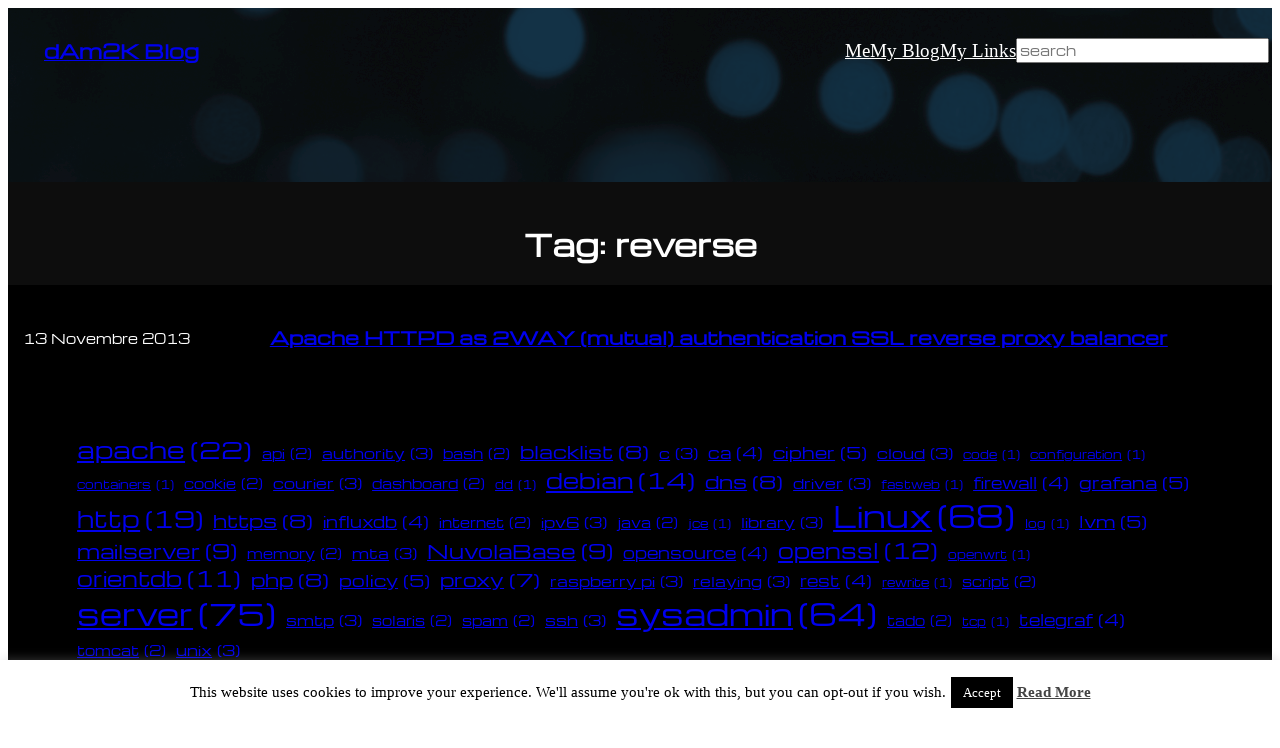

--- FILE ---
content_type: text/html; charset=UTF-8
request_url: https://dino.ciuffetti.info/tag/reverse/
body_size: 20766
content:
<!DOCTYPE html>
<html lang="it-IT" itemscope itemtype="https://schema.org/WebSite">
<head>
	<meta charset="UTF-8" />
	<meta name="viewport" content="width=device-width, initial-scale=1" />
<meta name='robots' content='max-image-preview:large' />
<title>reverse &#8211; dAm2K Blog</title>
<link rel="alternate" type="application/rss+xml" title="dAm2K Blog &raquo; Feed" href="https://dino.ciuffetti.info/feed/" />
<link rel="alternate" type="application/rss+xml" title="dAm2K Blog &raquo; Feed dei commenti" href="https://dino.ciuffetti.info/comments/feed/" />
<link rel="alternate" type="application/rss+xml" title="dAm2K Blog &raquo; reverse Feed del tag" href="https://dino.ciuffetti.info/tag/reverse/feed/" />
<style id='wp-img-auto-sizes-contain-inline-css'>
img:is([sizes=auto i],[sizes^="auto," i]){contain-intrinsic-size:3000px 1500px}
/*# sourceURL=wp-img-auto-sizes-contain-inline-css */
</style>
<style id='wp-block-heading-inline-css'>
h1:where(.wp-block-heading).has-background,h2:where(.wp-block-heading).has-background,h3:where(.wp-block-heading).has-background,h4:where(.wp-block-heading).has-background,h5:where(.wp-block-heading).has-background,h6:where(.wp-block-heading).has-background{padding:1.25em 2.375em}h1.has-text-align-left[style*=writing-mode]:where([style*=vertical-lr]),h1.has-text-align-right[style*=writing-mode]:where([style*=vertical-rl]),h2.has-text-align-left[style*=writing-mode]:where([style*=vertical-lr]),h2.has-text-align-right[style*=writing-mode]:where([style*=vertical-rl]),h3.has-text-align-left[style*=writing-mode]:where([style*=vertical-lr]),h3.has-text-align-right[style*=writing-mode]:where([style*=vertical-rl]),h4.has-text-align-left[style*=writing-mode]:where([style*=vertical-lr]),h4.has-text-align-right[style*=writing-mode]:where([style*=vertical-rl]),h5.has-text-align-left[style*=writing-mode]:where([style*=vertical-lr]),h5.has-text-align-right[style*=writing-mode]:where([style*=vertical-rl]),h6.has-text-align-left[style*=writing-mode]:where([style*=vertical-lr]),h6.has-text-align-right[style*=writing-mode]:where([style*=vertical-rl]){rotate:180deg}
/*# sourceURL=https://dino.ciuffetti.info/wp-includes/blocks/heading/style.min.css */
</style>
<style id='wp-block-group-inline-css'>
.wp-block-group{box-sizing:border-box}:where(.wp-block-group.wp-block-group-is-layout-constrained){position:relative}
/*# sourceURL=https://dino.ciuffetti.info/wp-includes/blocks/group/style.min.css */
</style>
<style id='wp-block-site-title-inline-css'>
.wp-block-site-title{box-sizing:border-box}.wp-block-site-title :where(a){color:inherit;font-family:inherit;font-size:inherit;font-style:inherit;font-weight:inherit;letter-spacing:inherit;line-height:inherit;text-decoration:inherit}
/*# sourceURL=https://dino.ciuffetti.info/wp-includes/blocks/site-title/style.min.css */
</style>
<style id='wp-block-navigation-link-inline-css'>
.wp-block-navigation .wp-block-navigation-item__label{overflow-wrap:break-word}.wp-block-navigation .wp-block-navigation-item__description{display:none}.link-ui-tools{outline:1px solid #f0f0f0;padding:8px}.link-ui-block-inserter{padding-top:8px}.link-ui-block-inserter__back{margin-left:8px;text-transform:uppercase}
/*# sourceURL=https://dino.ciuffetti.info/wp-includes/blocks/navigation-link/style.min.css */
</style>
<link rel='stylesheet' id='wp-block-navigation-css' href='https://dino.ciuffetti.info/wp-includes/blocks/navigation/style.min.css?ver=6.9' media='all' />
<style id='wp-block-search-inline-css'>
.wp-block-search__button{margin-left:10px;word-break:normal}.wp-block-search__button.has-icon{line-height:0}.wp-block-search__button svg{height:1.25em;min-height:24px;min-width:24px;width:1.25em;fill:currentColor;vertical-align:text-bottom}:where(.wp-block-search__button){border:1px solid #ccc;padding:6px 10px}.wp-block-search__inside-wrapper{display:flex;flex:auto;flex-wrap:nowrap;max-width:100%}.wp-block-search__label{width:100%}.wp-block-search.wp-block-search__button-only .wp-block-search__button{box-sizing:border-box;display:flex;flex-shrink:0;justify-content:center;margin-left:0;max-width:100%}.wp-block-search.wp-block-search__button-only .wp-block-search__inside-wrapper{min-width:0!important;transition-property:width}.wp-block-search.wp-block-search__button-only .wp-block-search__input{flex-basis:100%;transition-duration:.3s}.wp-block-search.wp-block-search__button-only.wp-block-search__searchfield-hidden,.wp-block-search.wp-block-search__button-only.wp-block-search__searchfield-hidden .wp-block-search__inside-wrapper{overflow:hidden}.wp-block-search.wp-block-search__button-only.wp-block-search__searchfield-hidden .wp-block-search__input{border-left-width:0!important;border-right-width:0!important;flex-basis:0;flex-grow:0;margin:0;min-width:0!important;padding-left:0!important;padding-right:0!important;width:0!important}:where(.wp-block-search__input){appearance:none;border:1px solid #949494;flex-grow:1;font-family:inherit;font-size:inherit;font-style:inherit;font-weight:inherit;letter-spacing:inherit;line-height:inherit;margin-left:0;margin-right:0;min-width:3rem;padding:8px;text-decoration:unset!important;text-transform:inherit}:where(.wp-block-search__button-inside .wp-block-search__inside-wrapper){background-color:#fff;border:1px solid #949494;box-sizing:border-box;padding:4px}:where(.wp-block-search__button-inside .wp-block-search__inside-wrapper) .wp-block-search__input{border:none;border-radius:0;padding:0 4px}:where(.wp-block-search__button-inside .wp-block-search__inside-wrapper) .wp-block-search__input:focus{outline:none}:where(.wp-block-search__button-inside .wp-block-search__inside-wrapper) :where(.wp-block-search__button){padding:4px 8px}.wp-block-search.aligncenter .wp-block-search__inside-wrapper{margin:auto}.wp-block[data-align=right] .wp-block-search.wp-block-search__button-only .wp-block-search__inside-wrapper{float:right}
/*# sourceURL=https://dino.ciuffetti.info/wp-includes/blocks/search/style.min.css */
</style>
<link rel='stylesheet' id='wp-block-cover-css' href='https://dino.ciuffetti.info/wp-includes/blocks/cover/style.min.css?ver=6.9' media='all' />
<style id='wp-block-spacer-inline-css'>
.wp-block-spacer{clear:both}
/*# sourceURL=https://dino.ciuffetti.info/wp-includes/blocks/spacer/style.min.css */
</style>
<style id='wp-block-query-title-inline-css'>
.wp-block-query-title{box-sizing:border-box}
/*# sourceURL=https://dino.ciuffetti.info/wp-includes/blocks/query-title/style.min.css */
</style>
<style id='wp-block-separator-inline-css'>
@charset "UTF-8";.wp-block-separator{border:none;border-top:2px solid}:root :where(.wp-block-separator.is-style-dots){height:auto;line-height:1;text-align:center}:root :where(.wp-block-separator.is-style-dots):before{color:currentColor;content:"···";font-family:serif;font-size:1.5em;letter-spacing:2em;padding-left:2em}.wp-block-separator.is-style-dots{background:none!important;border:none!important}
/*# sourceURL=https://dino.ciuffetti.info/wp-includes/blocks/separator/style.min.css */
</style>
<style id='wp-block-post-date-inline-css'>
.wp-block-post-date{box-sizing:border-box}
/*# sourceURL=https://dino.ciuffetti.info/wp-includes/blocks/post-date/style.min.css */
</style>
<style id='wp-block-post-title-inline-css'>
.wp-block-post-title{box-sizing:border-box;word-break:break-word}.wp-block-post-title :where(a){display:inline-block;font-family:inherit;font-size:inherit;font-style:inherit;font-weight:inherit;letter-spacing:inherit;line-height:inherit;text-decoration:inherit}
/*# sourceURL=https://dino.ciuffetti.info/wp-includes/blocks/post-title/style.min.css */
</style>
<style id='wp-block-columns-inline-css'>
.wp-block-columns{box-sizing:border-box;display:flex;flex-wrap:wrap!important}@media (min-width:782px){.wp-block-columns{flex-wrap:nowrap!important}}.wp-block-columns{align-items:normal!important}.wp-block-columns.are-vertically-aligned-top{align-items:flex-start}.wp-block-columns.are-vertically-aligned-center{align-items:center}.wp-block-columns.are-vertically-aligned-bottom{align-items:flex-end}@media (max-width:781px){.wp-block-columns:not(.is-not-stacked-on-mobile)>.wp-block-column{flex-basis:100%!important}}@media (min-width:782px){.wp-block-columns:not(.is-not-stacked-on-mobile)>.wp-block-column{flex-basis:0;flex-grow:1}.wp-block-columns:not(.is-not-stacked-on-mobile)>.wp-block-column[style*=flex-basis]{flex-grow:0}}.wp-block-columns.is-not-stacked-on-mobile{flex-wrap:nowrap!important}.wp-block-columns.is-not-stacked-on-mobile>.wp-block-column{flex-basis:0;flex-grow:1}.wp-block-columns.is-not-stacked-on-mobile>.wp-block-column[style*=flex-basis]{flex-grow:0}:where(.wp-block-columns){margin-bottom:1.75em}:where(.wp-block-columns.has-background){padding:1.25em 2.375em}.wp-block-column{flex-grow:1;min-width:0;overflow-wrap:break-word;word-break:break-word}.wp-block-column.is-vertically-aligned-top{align-self:flex-start}.wp-block-column.is-vertically-aligned-center{align-self:center}.wp-block-column.is-vertically-aligned-bottom{align-self:flex-end}.wp-block-column.is-vertically-aligned-stretch{align-self:stretch}.wp-block-column.is-vertically-aligned-bottom,.wp-block-column.is-vertically-aligned-center,.wp-block-column.is-vertically-aligned-top{width:100%}
/*# sourceURL=https://dino.ciuffetti.info/wp-includes/blocks/columns/style.min.css */
</style>
<style id='wp-block-post-template-inline-css'>
.wp-block-post-template{box-sizing:border-box;list-style:none;margin-bottom:0;margin-top:0;max-width:100%;padding:0}.wp-block-post-template.is-flex-container{display:flex;flex-direction:row;flex-wrap:wrap;gap:1.25em}.wp-block-post-template.is-flex-container>li{margin:0;width:100%}@media (min-width:600px){.wp-block-post-template.is-flex-container.is-flex-container.columns-2>li{width:calc(50% - .625em)}.wp-block-post-template.is-flex-container.is-flex-container.columns-3>li{width:calc(33.33333% - .83333em)}.wp-block-post-template.is-flex-container.is-flex-container.columns-4>li{width:calc(25% - .9375em)}.wp-block-post-template.is-flex-container.is-flex-container.columns-5>li{width:calc(20% - 1em)}.wp-block-post-template.is-flex-container.is-flex-container.columns-6>li{width:calc(16.66667% - 1.04167em)}}@media (max-width:600px){.wp-block-post-template-is-layout-grid.wp-block-post-template-is-layout-grid.wp-block-post-template-is-layout-grid.wp-block-post-template-is-layout-grid{grid-template-columns:1fr}}.wp-block-post-template-is-layout-constrained>li>.alignright,.wp-block-post-template-is-layout-flow>li>.alignright{float:right;margin-inline-end:0;margin-inline-start:2em}.wp-block-post-template-is-layout-constrained>li>.alignleft,.wp-block-post-template-is-layout-flow>li>.alignleft{float:left;margin-inline-end:2em;margin-inline-start:0}.wp-block-post-template-is-layout-constrained>li>.aligncenter,.wp-block-post-template-is-layout-flow>li>.aligncenter{margin-inline-end:auto;margin-inline-start:auto}
/*# sourceURL=https://dino.ciuffetti.info/wp-includes/blocks/post-template/style.min.css */
</style>
<style id='wp-block-tag-cloud-inline-css'>
.wp-block-tag-cloud{box-sizing:border-box}.wp-block-tag-cloud.aligncenter{justify-content:center;text-align:center}.wp-block-tag-cloud a{display:inline-block;margin-right:5px}.wp-block-tag-cloud span{display:inline-block;margin-left:5px;text-decoration:none}:root :where(.wp-block-tag-cloud.is-style-outline){display:flex;flex-wrap:wrap;gap:1ch}:root :where(.wp-block-tag-cloud.is-style-outline a){border:1px solid;font-size:unset!important;margin-right:0;padding:1ch 2ch;text-decoration:none!important}
/*# sourceURL=https://dino.ciuffetti.info/wp-includes/blocks/tag-cloud/style.min.css */
</style>
<style id='wp-block-paragraph-inline-css'>
.is-small-text{font-size:.875em}.is-regular-text{font-size:1em}.is-large-text{font-size:2.25em}.is-larger-text{font-size:3em}.has-drop-cap:not(:focus):first-letter{float:left;font-size:8.4em;font-style:normal;font-weight:100;line-height:.68;margin:.05em .1em 0 0;text-transform:uppercase}body.rtl .has-drop-cap:not(:focus):first-letter{float:none;margin-left:.1em}p.has-drop-cap.has-background{overflow:hidden}:root :where(p.has-background){padding:1.25em 2.375em}:where(p.has-text-color:not(.has-link-color)) a{color:inherit}p.has-text-align-left[style*="writing-mode:vertical-lr"],p.has-text-align-right[style*="writing-mode:vertical-rl"]{rotate:180deg}
/*# sourceURL=https://dino.ciuffetti.info/wp-includes/blocks/paragraph/style.min.css */
</style>
<style id='wp-block-social-links-inline-css'>
.wp-block-social-links{background:none;box-sizing:border-box;margin-left:0;padding-left:0;padding-right:0;text-indent:0}.wp-block-social-links .wp-social-link a,.wp-block-social-links .wp-social-link a:hover{border-bottom:0;box-shadow:none;text-decoration:none}.wp-block-social-links .wp-social-link svg{height:1em;width:1em}.wp-block-social-links .wp-social-link span:not(.screen-reader-text){font-size:.65em;margin-left:.5em;margin-right:.5em}.wp-block-social-links.has-small-icon-size{font-size:16px}.wp-block-social-links,.wp-block-social-links.has-normal-icon-size{font-size:24px}.wp-block-social-links.has-large-icon-size{font-size:36px}.wp-block-social-links.has-huge-icon-size{font-size:48px}.wp-block-social-links.aligncenter{display:flex;justify-content:center}.wp-block-social-links.alignright{justify-content:flex-end}.wp-block-social-link{border-radius:9999px;display:block}@media not (prefers-reduced-motion){.wp-block-social-link{transition:transform .1s ease}}.wp-block-social-link{height:auto}.wp-block-social-link a{align-items:center;display:flex;line-height:0}.wp-block-social-link:hover{transform:scale(1.1)}.wp-block-social-links .wp-block-social-link.wp-social-link{display:inline-block;margin:0;padding:0}.wp-block-social-links .wp-block-social-link.wp-social-link .wp-block-social-link-anchor,.wp-block-social-links .wp-block-social-link.wp-social-link .wp-block-social-link-anchor svg,.wp-block-social-links .wp-block-social-link.wp-social-link .wp-block-social-link-anchor:active,.wp-block-social-links .wp-block-social-link.wp-social-link .wp-block-social-link-anchor:hover,.wp-block-social-links .wp-block-social-link.wp-social-link .wp-block-social-link-anchor:visited{color:currentColor;fill:currentColor}:where(.wp-block-social-links:not(.is-style-logos-only)) .wp-social-link{background-color:#f0f0f0;color:#444}:where(.wp-block-social-links:not(.is-style-logos-only)) .wp-social-link-amazon{background-color:#f90;color:#fff}:where(.wp-block-social-links:not(.is-style-logos-only)) .wp-social-link-bandcamp{background-color:#1ea0c3;color:#fff}:where(.wp-block-social-links:not(.is-style-logos-only)) .wp-social-link-behance{background-color:#0757fe;color:#fff}:where(.wp-block-social-links:not(.is-style-logos-only)) .wp-social-link-bluesky{background-color:#0a7aff;color:#fff}:where(.wp-block-social-links:not(.is-style-logos-only)) .wp-social-link-codepen{background-color:#1e1f26;color:#fff}:where(.wp-block-social-links:not(.is-style-logos-only)) .wp-social-link-deviantart{background-color:#02e49b;color:#fff}:where(.wp-block-social-links:not(.is-style-logos-only)) .wp-social-link-discord{background-color:#5865f2;color:#fff}:where(.wp-block-social-links:not(.is-style-logos-only)) .wp-social-link-dribbble{background-color:#e94c89;color:#fff}:where(.wp-block-social-links:not(.is-style-logos-only)) .wp-social-link-dropbox{background-color:#4280ff;color:#fff}:where(.wp-block-social-links:not(.is-style-logos-only)) .wp-social-link-etsy{background-color:#f45800;color:#fff}:where(.wp-block-social-links:not(.is-style-logos-only)) .wp-social-link-facebook{background-color:#0866ff;color:#fff}:where(.wp-block-social-links:not(.is-style-logos-only)) .wp-social-link-fivehundredpx{background-color:#000;color:#fff}:where(.wp-block-social-links:not(.is-style-logos-only)) .wp-social-link-flickr{background-color:#0461dd;color:#fff}:where(.wp-block-social-links:not(.is-style-logos-only)) .wp-social-link-foursquare{background-color:#e65678;color:#fff}:where(.wp-block-social-links:not(.is-style-logos-only)) .wp-social-link-github{background-color:#24292d;color:#fff}:where(.wp-block-social-links:not(.is-style-logos-only)) .wp-social-link-goodreads{background-color:#eceadd;color:#382110}:where(.wp-block-social-links:not(.is-style-logos-only)) .wp-social-link-google{background-color:#ea4434;color:#fff}:where(.wp-block-social-links:not(.is-style-logos-only)) .wp-social-link-gravatar{background-color:#1d4fc4;color:#fff}:where(.wp-block-social-links:not(.is-style-logos-only)) .wp-social-link-instagram{background-color:#f00075;color:#fff}:where(.wp-block-social-links:not(.is-style-logos-only)) .wp-social-link-lastfm{background-color:#e21b24;color:#fff}:where(.wp-block-social-links:not(.is-style-logos-only)) .wp-social-link-linkedin{background-color:#0d66c2;color:#fff}:where(.wp-block-social-links:not(.is-style-logos-only)) .wp-social-link-mastodon{background-color:#3288d4;color:#fff}:where(.wp-block-social-links:not(.is-style-logos-only)) .wp-social-link-medium{background-color:#000;color:#fff}:where(.wp-block-social-links:not(.is-style-logos-only)) .wp-social-link-meetup{background-color:#f6405f;color:#fff}:where(.wp-block-social-links:not(.is-style-logos-only)) .wp-social-link-patreon{background-color:#000;color:#fff}:where(.wp-block-social-links:not(.is-style-logos-only)) .wp-social-link-pinterest{background-color:#e60122;color:#fff}:where(.wp-block-social-links:not(.is-style-logos-only)) .wp-social-link-pocket{background-color:#ef4155;color:#fff}:where(.wp-block-social-links:not(.is-style-logos-only)) .wp-social-link-reddit{background-color:#ff4500;color:#fff}:where(.wp-block-social-links:not(.is-style-logos-only)) .wp-social-link-skype{background-color:#0478d7;color:#fff}:where(.wp-block-social-links:not(.is-style-logos-only)) .wp-social-link-snapchat{background-color:#fefc00;color:#fff;stroke:#000}:where(.wp-block-social-links:not(.is-style-logos-only)) .wp-social-link-soundcloud{background-color:#ff5600;color:#fff}:where(.wp-block-social-links:not(.is-style-logos-only)) .wp-social-link-spotify{background-color:#1bd760;color:#fff}:where(.wp-block-social-links:not(.is-style-logos-only)) .wp-social-link-telegram{background-color:#2aabee;color:#fff}:where(.wp-block-social-links:not(.is-style-logos-only)) .wp-social-link-threads{background-color:#000;color:#fff}:where(.wp-block-social-links:not(.is-style-logos-only)) .wp-social-link-tiktok{background-color:#000;color:#fff}:where(.wp-block-social-links:not(.is-style-logos-only)) .wp-social-link-tumblr{background-color:#011835;color:#fff}:where(.wp-block-social-links:not(.is-style-logos-only)) .wp-social-link-twitch{background-color:#6440a4;color:#fff}:where(.wp-block-social-links:not(.is-style-logos-only)) .wp-social-link-twitter{background-color:#1da1f2;color:#fff}:where(.wp-block-social-links:not(.is-style-logos-only)) .wp-social-link-vimeo{background-color:#1eb7ea;color:#fff}:where(.wp-block-social-links:not(.is-style-logos-only)) .wp-social-link-vk{background-color:#4680c2;color:#fff}:where(.wp-block-social-links:not(.is-style-logos-only)) .wp-social-link-wordpress{background-color:#3499cd;color:#fff}:where(.wp-block-social-links:not(.is-style-logos-only)) .wp-social-link-whatsapp{background-color:#25d366;color:#fff}:where(.wp-block-social-links:not(.is-style-logos-only)) .wp-social-link-x{background-color:#000;color:#fff}:where(.wp-block-social-links:not(.is-style-logos-only)) .wp-social-link-yelp{background-color:#d32422;color:#fff}:where(.wp-block-social-links:not(.is-style-logos-only)) .wp-social-link-youtube{background-color:red;color:#fff}:where(.wp-block-social-links.is-style-logos-only) .wp-social-link{background:none}:where(.wp-block-social-links.is-style-logos-only) .wp-social-link svg{height:1.25em;width:1.25em}:where(.wp-block-social-links.is-style-logos-only) .wp-social-link-amazon{color:#f90}:where(.wp-block-social-links.is-style-logos-only) .wp-social-link-bandcamp{color:#1ea0c3}:where(.wp-block-social-links.is-style-logos-only) .wp-social-link-behance{color:#0757fe}:where(.wp-block-social-links.is-style-logos-only) .wp-social-link-bluesky{color:#0a7aff}:where(.wp-block-social-links.is-style-logos-only) .wp-social-link-codepen{color:#1e1f26}:where(.wp-block-social-links.is-style-logos-only) .wp-social-link-deviantart{color:#02e49b}:where(.wp-block-social-links.is-style-logos-only) .wp-social-link-discord{color:#5865f2}:where(.wp-block-social-links.is-style-logos-only) .wp-social-link-dribbble{color:#e94c89}:where(.wp-block-social-links.is-style-logos-only) .wp-social-link-dropbox{color:#4280ff}:where(.wp-block-social-links.is-style-logos-only) .wp-social-link-etsy{color:#f45800}:where(.wp-block-social-links.is-style-logos-only) .wp-social-link-facebook{color:#0866ff}:where(.wp-block-social-links.is-style-logos-only) .wp-social-link-fivehundredpx{color:#000}:where(.wp-block-social-links.is-style-logos-only) .wp-social-link-flickr{color:#0461dd}:where(.wp-block-social-links.is-style-logos-only) .wp-social-link-foursquare{color:#e65678}:where(.wp-block-social-links.is-style-logos-only) .wp-social-link-github{color:#24292d}:where(.wp-block-social-links.is-style-logos-only) .wp-social-link-goodreads{color:#382110}:where(.wp-block-social-links.is-style-logos-only) .wp-social-link-google{color:#ea4434}:where(.wp-block-social-links.is-style-logos-only) .wp-social-link-gravatar{color:#1d4fc4}:where(.wp-block-social-links.is-style-logos-only) .wp-social-link-instagram{color:#f00075}:where(.wp-block-social-links.is-style-logos-only) .wp-social-link-lastfm{color:#e21b24}:where(.wp-block-social-links.is-style-logos-only) .wp-social-link-linkedin{color:#0d66c2}:where(.wp-block-social-links.is-style-logos-only) .wp-social-link-mastodon{color:#3288d4}:where(.wp-block-social-links.is-style-logos-only) .wp-social-link-medium{color:#000}:where(.wp-block-social-links.is-style-logos-only) .wp-social-link-meetup{color:#f6405f}:where(.wp-block-social-links.is-style-logos-only) .wp-social-link-patreon{color:#000}:where(.wp-block-social-links.is-style-logos-only) .wp-social-link-pinterest{color:#e60122}:where(.wp-block-social-links.is-style-logos-only) .wp-social-link-pocket{color:#ef4155}:where(.wp-block-social-links.is-style-logos-only) .wp-social-link-reddit{color:#ff4500}:where(.wp-block-social-links.is-style-logos-only) .wp-social-link-skype{color:#0478d7}:where(.wp-block-social-links.is-style-logos-only) .wp-social-link-snapchat{color:#fff;stroke:#000}:where(.wp-block-social-links.is-style-logos-only) .wp-social-link-soundcloud{color:#ff5600}:where(.wp-block-social-links.is-style-logos-only) .wp-social-link-spotify{color:#1bd760}:where(.wp-block-social-links.is-style-logos-only) .wp-social-link-telegram{color:#2aabee}:where(.wp-block-social-links.is-style-logos-only) .wp-social-link-threads{color:#000}:where(.wp-block-social-links.is-style-logos-only) .wp-social-link-tiktok{color:#000}:where(.wp-block-social-links.is-style-logos-only) .wp-social-link-tumblr{color:#011835}:where(.wp-block-social-links.is-style-logos-only) .wp-social-link-twitch{color:#6440a4}:where(.wp-block-social-links.is-style-logos-only) .wp-social-link-twitter{color:#1da1f2}:where(.wp-block-social-links.is-style-logos-only) .wp-social-link-vimeo{color:#1eb7ea}:where(.wp-block-social-links.is-style-logos-only) .wp-social-link-vk{color:#4680c2}:where(.wp-block-social-links.is-style-logos-only) .wp-social-link-whatsapp{color:#25d366}:where(.wp-block-social-links.is-style-logos-only) .wp-social-link-wordpress{color:#3499cd}:where(.wp-block-social-links.is-style-logos-only) .wp-social-link-x{color:#000}:where(.wp-block-social-links.is-style-logos-only) .wp-social-link-yelp{color:#d32422}:where(.wp-block-social-links.is-style-logos-only) .wp-social-link-youtube{color:red}.wp-block-social-links.is-style-pill-shape .wp-social-link{width:auto}:root :where(.wp-block-social-links .wp-social-link a){padding:.25em}:root :where(.wp-block-social-links.is-style-logos-only .wp-social-link a){padding:0}:root :where(.wp-block-social-links.is-style-pill-shape .wp-social-link a){padding-left:.6666666667em;padding-right:.6666666667em}.wp-block-social-links:not(.has-icon-color):not(.has-icon-background-color) .wp-social-link-snapchat .wp-block-social-link-label{color:#000}
/*# sourceURL=https://dino.ciuffetti.info/wp-includes/blocks/social-links/style.min.css */
</style>
<style id='wp-emoji-styles-inline-css'>

	img.wp-smiley, img.emoji {
		display: inline !important;
		border: none !important;
		box-shadow: none !important;
		height: 1em !important;
		width: 1em !important;
		margin: 0 0.07em !important;
		vertical-align: -0.1em !important;
		background: none !important;
		padding: 0 !important;
	}
/*# sourceURL=wp-emoji-styles-inline-css */
</style>
<style id='wp-block-library-inline-css'>
:root{--wp-block-synced-color:#7a00df;--wp-block-synced-color--rgb:122,0,223;--wp-bound-block-color:var(--wp-block-synced-color);--wp-editor-canvas-background:#ddd;--wp-admin-theme-color:#007cba;--wp-admin-theme-color--rgb:0,124,186;--wp-admin-theme-color-darker-10:#006ba1;--wp-admin-theme-color-darker-10--rgb:0,107,160.5;--wp-admin-theme-color-darker-20:#005a87;--wp-admin-theme-color-darker-20--rgb:0,90,135;--wp-admin-border-width-focus:2px}@media (min-resolution:192dpi){:root{--wp-admin-border-width-focus:1.5px}}.wp-element-button{cursor:pointer}:root .has-very-light-gray-background-color{background-color:#eee}:root .has-very-dark-gray-background-color{background-color:#313131}:root .has-very-light-gray-color{color:#eee}:root .has-very-dark-gray-color{color:#313131}:root .has-vivid-green-cyan-to-vivid-cyan-blue-gradient-background{background:linear-gradient(135deg,#00d084,#0693e3)}:root .has-purple-crush-gradient-background{background:linear-gradient(135deg,#34e2e4,#4721fb 50%,#ab1dfe)}:root .has-hazy-dawn-gradient-background{background:linear-gradient(135deg,#faaca8,#dad0ec)}:root .has-subdued-olive-gradient-background{background:linear-gradient(135deg,#fafae1,#67a671)}:root .has-atomic-cream-gradient-background{background:linear-gradient(135deg,#fdd79a,#004a59)}:root .has-nightshade-gradient-background{background:linear-gradient(135deg,#330968,#31cdcf)}:root .has-midnight-gradient-background{background:linear-gradient(135deg,#020381,#2874fc)}:root{--wp--preset--font-size--normal:16px;--wp--preset--font-size--huge:42px}.has-regular-font-size{font-size:1em}.has-larger-font-size{font-size:2.625em}.has-normal-font-size{font-size:var(--wp--preset--font-size--normal)}.has-huge-font-size{font-size:var(--wp--preset--font-size--huge)}.has-text-align-center{text-align:center}.has-text-align-left{text-align:left}.has-text-align-right{text-align:right}.has-fit-text{white-space:nowrap!important}#end-resizable-editor-section{display:none}.aligncenter{clear:both}.items-justified-left{justify-content:flex-start}.items-justified-center{justify-content:center}.items-justified-right{justify-content:flex-end}.items-justified-space-between{justify-content:space-between}.screen-reader-text{border:0;clip-path:inset(50%);height:1px;margin:-1px;overflow:hidden;padding:0;position:absolute;width:1px;word-wrap:normal!important}.screen-reader-text:focus{background-color:#ddd;clip-path:none;color:#444;display:block;font-size:1em;height:auto;left:5px;line-height:normal;padding:15px 23px 14px;text-decoration:none;top:5px;width:auto;z-index:100000}html :where(.has-border-color){border-style:solid}html :where([style*=border-top-color]){border-top-style:solid}html :where([style*=border-right-color]){border-right-style:solid}html :where([style*=border-bottom-color]){border-bottom-style:solid}html :where([style*=border-left-color]){border-left-style:solid}html :where([style*=border-width]){border-style:solid}html :where([style*=border-top-width]){border-top-style:solid}html :where([style*=border-right-width]){border-right-style:solid}html :where([style*=border-bottom-width]){border-bottom-style:solid}html :where([style*=border-left-width]){border-left-style:solid}html :where(img[class*=wp-image-]){height:auto;max-width:100%}:where(figure){margin:0 0 1em}html :where(.is-position-sticky){--wp-admin--admin-bar--position-offset:var(--wp-admin--admin-bar--height,0px)}@media screen and (max-width:600px){html :where(.is-position-sticky){--wp-admin--admin-bar--position-offset:0px}}
/*# sourceURL=/wp-includes/css/dist/block-library/common.min.css */
</style>
<style id='global-styles-inline-css'>
:root{--wp--preset--aspect-ratio--square: 1;--wp--preset--aspect-ratio--4-3: 4/3;--wp--preset--aspect-ratio--3-4: 3/4;--wp--preset--aspect-ratio--3-2: 3/2;--wp--preset--aspect-ratio--2-3: 2/3;--wp--preset--aspect-ratio--16-9: 16/9;--wp--preset--aspect-ratio--9-16: 9/16;--wp--preset--color--black: #000000;--wp--preset--color--cyan-bluish-gray: #abb8c3;--wp--preset--color--white: #ffffff;--wp--preset--color--pale-pink: #f78da7;--wp--preset--color--vivid-red: #cf2e2e;--wp--preset--color--luminous-vivid-orange: #ff6900;--wp--preset--color--luminous-vivid-amber: #fcb900;--wp--preset--color--light-green-cyan: #7bdcb5;--wp--preset--color--vivid-green-cyan: #00d084;--wp--preset--color--pale-cyan-blue: #8ed1fc;--wp--preset--color--vivid-cyan-blue: #0693e3;--wp--preset--color--vivid-purple: #9b51e0;--wp--preset--color--first: #0d0d0d;--wp--preset--color--second: #9c9c9c;--wp--preset--color--thirdy: #9DCBEA;--wp--preset--color--forty: #2389CD;--wp--preset--color--fifht: #4BFFBD;--wp--preset--gradient--vivid-cyan-blue-to-vivid-purple: linear-gradient(135deg,rgb(6,147,227) 0%,rgb(155,81,224) 100%);--wp--preset--gradient--light-green-cyan-to-vivid-green-cyan: linear-gradient(135deg,rgb(122,220,180) 0%,rgb(0,208,130) 100%);--wp--preset--gradient--luminous-vivid-amber-to-luminous-vivid-orange: linear-gradient(135deg,rgb(252,185,0) 0%,rgb(255,105,0) 100%);--wp--preset--gradient--luminous-vivid-orange-to-vivid-red: linear-gradient(135deg,rgb(255,105,0) 0%,rgb(207,46,46) 100%);--wp--preset--gradient--very-light-gray-to-cyan-bluish-gray: linear-gradient(135deg,rgb(238,238,238) 0%,rgb(169,184,195) 100%);--wp--preset--gradient--cool-to-warm-spectrum: linear-gradient(135deg,rgb(74,234,220) 0%,rgb(151,120,209) 20%,rgb(207,42,186) 40%,rgb(238,44,130) 60%,rgb(251,105,98) 80%,rgb(254,248,76) 100%);--wp--preset--gradient--blush-light-purple: linear-gradient(135deg,rgb(255,206,236) 0%,rgb(152,150,240) 100%);--wp--preset--gradient--blush-bordeaux: linear-gradient(135deg,rgb(254,205,165) 0%,rgb(254,45,45) 50%,rgb(107,0,62) 100%);--wp--preset--gradient--luminous-dusk: linear-gradient(135deg,rgb(255,203,112) 0%,rgb(199,81,192) 50%,rgb(65,88,208) 100%);--wp--preset--gradient--pale-ocean: linear-gradient(135deg,rgb(255,245,203) 0%,rgb(182,227,212) 50%,rgb(51,167,181) 100%);--wp--preset--gradient--electric-grass: linear-gradient(135deg,rgb(202,248,128) 0%,rgb(113,206,126) 100%);--wp--preset--gradient--midnight: linear-gradient(135deg,rgb(2,3,129) 0%,rgb(40,116,252) 100%);--wp--preset--gradient--fabled-sunset: linear-gradient(-225deg,#231557,#44107a 29%,#ff1361 67%,#fff800);--wp--preset--gradient--transition: linear-gradient(180deg,rgb(18, 18, 18) 0%, rgb(34, 34, 34) 100%);--wp--preset--gradient--transition-two: linear-gradient(180deg, rgb(34, 34, 34) 0%,  rgb(29, 146, 255) 100%);--wp--preset--gradient--transition-three: linear-gradient(0deg,rgb(18, 18, 18) 0%, rgb(26, 26, 26) 100%);--wp--preset--font-size--small: 19px;--wp--preset--font-size--medium: 43px;--wp--preset--font-size--large: 50px;--wp--preset--font-size--x-large: 61px;--wp--preset--font-size--smallbig: 30px;--wp--preset--font-family--system-font: -apple-system, BlinkMacSystemFont, 'Segoe UI', Roboto, Oxygen-Sans, Ubuntu, Cantarell, 'Helvetica Neue', sans-serif;--wp--preset--font-family--abeezee: ABeeZee, sans-serif;--wp--preset--font-family--michroma: Michroma, sans-serif;--wp--preset--spacing--20: 0.44rem;--wp--preset--spacing--30: 0.67rem;--wp--preset--spacing--40: 1rem;--wp--preset--spacing--50: 1.5rem;--wp--preset--spacing--60: 2.25rem;--wp--preset--spacing--70: 3.38rem;--wp--preset--spacing--80: 5.06rem;--wp--preset--shadow--natural: 6px 6px 9px rgba(0, 0, 0, 0.2);--wp--preset--shadow--deep: 12px 12px 50px rgba(0, 0, 0, 0.4);--wp--preset--shadow--sharp: 6px 6px 0px rgba(0, 0, 0, 0.2);--wp--preset--shadow--outlined: 6px 6px 0px -3px rgb(255, 255, 255), 6px 6px rgb(0, 0, 0);--wp--preset--shadow--crisp: 6px 6px 0px rgb(0, 0, 0);}:root { --wp--style--global--content-size: 620px;--wp--style--global--wide-size: 1000px; }:where(body) { margin: 0; }.wp-site-blocks { padding-top: var(--wp--style--root--padding-top); padding-bottom: var(--wp--style--root--padding-bottom); }.has-global-padding { padding-right: var(--wp--style--root--padding-right); padding-left: var(--wp--style--root--padding-left); }.has-global-padding > .alignfull { margin-right: calc(var(--wp--style--root--padding-right) * -1); margin-left: calc(var(--wp--style--root--padding-left) * -1); }.has-global-padding :where(:not(.alignfull.is-layout-flow) > .has-global-padding:not(.wp-block-block, .alignfull)) { padding-right: 0; padding-left: 0; }.has-global-padding :where(:not(.alignfull.is-layout-flow) > .has-global-padding:not(.wp-block-block, .alignfull)) > .alignfull { margin-left: 0; margin-right: 0; }.wp-site-blocks > .alignleft { float: left; margin-right: 2em; }.wp-site-blocks > .alignright { float: right; margin-left: 2em; }.wp-site-blocks > .aligncenter { justify-content: center; margin-left: auto; margin-right: auto; }:where(.wp-site-blocks) > * { margin-block-start: 24px; margin-block-end: 0; }:where(.wp-site-blocks) > :first-child { margin-block-start: 0; }:where(.wp-site-blocks) > :last-child { margin-block-end: 0; }:root { --wp--style--block-gap: 24px; }:root :where(.is-layout-flow) > :first-child{margin-block-start: 0;}:root :where(.is-layout-flow) > :last-child{margin-block-end: 0;}:root :where(.is-layout-flow) > *{margin-block-start: 24px;margin-block-end: 0;}:root :where(.is-layout-constrained) > :first-child{margin-block-start: 0;}:root :where(.is-layout-constrained) > :last-child{margin-block-end: 0;}:root :where(.is-layout-constrained) > *{margin-block-start: 24px;margin-block-end: 0;}:root :where(.is-layout-flex){gap: 24px;}:root :where(.is-layout-grid){gap: 24px;}.is-layout-flow > .alignleft{float: left;margin-inline-start: 0;margin-inline-end: 2em;}.is-layout-flow > .alignright{float: right;margin-inline-start: 2em;margin-inline-end: 0;}.is-layout-flow > .aligncenter{margin-left: auto !important;margin-right: auto !important;}.is-layout-constrained > .alignleft{float: left;margin-inline-start: 0;margin-inline-end: 2em;}.is-layout-constrained > .alignright{float: right;margin-inline-start: 2em;margin-inline-end: 0;}.is-layout-constrained > .aligncenter{margin-left: auto !important;margin-right: auto !important;}.is-layout-constrained > :where(:not(.alignleft):not(.alignright):not(.alignfull)){max-width: var(--wp--style--global--content-size);margin-left: auto !important;margin-right: auto !important;}.is-layout-constrained > .alignwide{max-width: var(--wp--style--global--wide-size);}body .is-layout-flex{display: flex;}.is-layout-flex{flex-wrap: wrap;align-items: center;}.is-layout-flex > :is(*, div){margin: 0;}body .is-layout-grid{display: grid;}.is-layout-grid > :is(*, div){margin: 0;}body{font-size: var(--wp--preset--font-size--small);--wp--style--root--padding-top: 0px;--wp--style--root--padding-right: 0px;--wp--style--root--padding-bottom: 0px;--wp--style--root--padding-left: 0px;}a:where(:not(.wp-element-button)){text-decoration: underline;}:root :where(.wp-element-button, .wp-block-button__link){background-color: #32373c;border-width: 0;color: #fff;font-family: inherit;font-size: inherit;font-style: inherit;font-weight: inherit;letter-spacing: inherit;line-height: inherit;padding-top: calc(0.667em + 2px);padding-right: calc(1.333em + 2px);padding-bottom: calc(0.667em + 2px);padding-left: calc(1.333em + 2px);text-decoration: none;text-transform: inherit;}.has-black-color{color: var(--wp--preset--color--black) !important;}.has-cyan-bluish-gray-color{color: var(--wp--preset--color--cyan-bluish-gray) !important;}.has-white-color{color: var(--wp--preset--color--white) !important;}.has-pale-pink-color{color: var(--wp--preset--color--pale-pink) !important;}.has-vivid-red-color{color: var(--wp--preset--color--vivid-red) !important;}.has-luminous-vivid-orange-color{color: var(--wp--preset--color--luminous-vivid-orange) !important;}.has-luminous-vivid-amber-color{color: var(--wp--preset--color--luminous-vivid-amber) !important;}.has-light-green-cyan-color{color: var(--wp--preset--color--light-green-cyan) !important;}.has-vivid-green-cyan-color{color: var(--wp--preset--color--vivid-green-cyan) !important;}.has-pale-cyan-blue-color{color: var(--wp--preset--color--pale-cyan-blue) !important;}.has-vivid-cyan-blue-color{color: var(--wp--preset--color--vivid-cyan-blue) !important;}.has-vivid-purple-color{color: var(--wp--preset--color--vivid-purple) !important;}.has-first-color{color: var(--wp--preset--color--first) !important;}.has-second-color{color: var(--wp--preset--color--second) !important;}.has-thirdy-color{color: var(--wp--preset--color--thirdy) !important;}.has-forty-color{color: var(--wp--preset--color--forty) !important;}.has-fifht-color{color: var(--wp--preset--color--fifht) !important;}.has-black-background-color{background-color: var(--wp--preset--color--black) !important;}.has-cyan-bluish-gray-background-color{background-color: var(--wp--preset--color--cyan-bluish-gray) !important;}.has-white-background-color{background-color: var(--wp--preset--color--white) !important;}.has-pale-pink-background-color{background-color: var(--wp--preset--color--pale-pink) !important;}.has-vivid-red-background-color{background-color: var(--wp--preset--color--vivid-red) !important;}.has-luminous-vivid-orange-background-color{background-color: var(--wp--preset--color--luminous-vivid-orange) !important;}.has-luminous-vivid-amber-background-color{background-color: var(--wp--preset--color--luminous-vivid-amber) !important;}.has-light-green-cyan-background-color{background-color: var(--wp--preset--color--light-green-cyan) !important;}.has-vivid-green-cyan-background-color{background-color: var(--wp--preset--color--vivid-green-cyan) !important;}.has-pale-cyan-blue-background-color{background-color: var(--wp--preset--color--pale-cyan-blue) !important;}.has-vivid-cyan-blue-background-color{background-color: var(--wp--preset--color--vivid-cyan-blue) !important;}.has-vivid-purple-background-color{background-color: var(--wp--preset--color--vivid-purple) !important;}.has-first-background-color{background-color: var(--wp--preset--color--first) !important;}.has-second-background-color{background-color: var(--wp--preset--color--second) !important;}.has-thirdy-background-color{background-color: var(--wp--preset--color--thirdy) !important;}.has-forty-background-color{background-color: var(--wp--preset--color--forty) !important;}.has-fifht-background-color{background-color: var(--wp--preset--color--fifht) !important;}.has-black-border-color{border-color: var(--wp--preset--color--black) !important;}.has-cyan-bluish-gray-border-color{border-color: var(--wp--preset--color--cyan-bluish-gray) !important;}.has-white-border-color{border-color: var(--wp--preset--color--white) !important;}.has-pale-pink-border-color{border-color: var(--wp--preset--color--pale-pink) !important;}.has-vivid-red-border-color{border-color: var(--wp--preset--color--vivid-red) !important;}.has-luminous-vivid-orange-border-color{border-color: var(--wp--preset--color--luminous-vivid-orange) !important;}.has-luminous-vivid-amber-border-color{border-color: var(--wp--preset--color--luminous-vivid-amber) !important;}.has-light-green-cyan-border-color{border-color: var(--wp--preset--color--light-green-cyan) !important;}.has-vivid-green-cyan-border-color{border-color: var(--wp--preset--color--vivid-green-cyan) !important;}.has-pale-cyan-blue-border-color{border-color: var(--wp--preset--color--pale-cyan-blue) !important;}.has-vivid-cyan-blue-border-color{border-color: var(--wp--preset--color--vivid-cyan-blue) !important;}.has-vivid-purple-border-color{border-color: var(--wp--preset--color--vivid-purple) !important;}.has-first-border-color{border-color: var(--wp--preset--color--first) !important;}.has-second-border-color{border-color: var(--wp--preset--color--second) !important;}.has-thirdy-border-color{border-color: var(--wp--preset--color--thirdy) !important;}.has-forty-border-color{border-color: var(--wp--preset--color--forty) !important;}.has-fifht-border-color{border-color: var(--wp--preset--color--fifht) !important;}.has-vivid-cyan-blue-to-vivid-purple-gradient-background{background: var(--wp--preset--gradient--vivid-cyan-blue-to-vivid-purple) !important;}.has-light-green-cyan-to-vivid-green-cyan-gradient-background{background: var(--wp--preset--gradient--light-green-cyan-to-vivid-green-cyan) !important;}.has-luminous-vivid-amber-to-luminous-vivid-orange-gradient-background{background: var(--wp--preset--gradient--luminous-vivid-amber-to-luminous-vivid-orange) !important;}.has-luminous-vivid-orange-to-vivid-red-gradient-background{background: var(--wp--preset--gradient--luminous-vivid-orange-to-vivid-red) !important;}.has-very-light-gray-to-cyan-bluish-gray-gradient-background{background: var(--wp--preset--gradient--very-light-gray-to-cyan-bluish-gray) !important;}.has-cool-to-warm-spectrum-gradient-background{background: var(--wp--preset--gradient--cool-to-warm-spectrum) !important;}.has-blush-light-purple-gradient-background{background: var(--wp--preset--gradient--blush-light-purple) !important;}.has-blush-bordeaux-gradient-background{background: var(--wp--preset--gradient--blush-bordeaux) !important;}.has-luminous-dusk-gradient-background{background: var(--wp--preset--gradient--luminous-dusk) !important;}.has-pale-ocean-gradient-background{background: var(--wp--preset--gradient--pale-ocean) !important;}.has-electric-grass-gradient-background{background: var(--wp--preset--gradient--electric-grass) !important;}.has-midnight-gradient-background{background: var(--wp--preset--gradient--midnight) !important;}.has-fabled-sunset-gradient-background{background: var(--wp--preset--gradient--fabled-sunset) !important;}.has-transition-gradient-background{background: var(--wp--preset--gradient--transition) !important;}.has-transition-two-gradient-background{background: var(--wp--preset--gradient--transition-two) !important;}.has-transition-three-gradient-background{background: var(--wp--preset--gradient--transition-three) !important;}.has-small-font-size{font-size: var(--wp--preset--font-size--small) !important;}.has-medium-font-size{font-size: var(--wp--preset--font-size--medium) !important;}.has-large-font-size{font-size: var(--wp--preset--font-size--large) !important;}.has-x-large-font-size{font-size: var(--wp--preset--font-size--x-large) !important;}.has-smallbig-font-size{font-size: var(--wp--preset--font-size--smallbig) !important;}.has-system-font-font-family{font-family: var(--wp--preset--font-family--system-font) !important;}.has-abeezee-font-family{font-family: var(--wp--preset--font-family--abeezee) !important;}.has-michroma-font-family{font-family: var(--wp--preset--font-family--michroma) !important;}#container_m {
  z-index: 1000;
  height: 100vh;
  width: 100%;
  position: fixed;
  top: 0;
  pointer-events: none;
  user-select: none;
}
.cursor {
  width: var(--size);
  height: var(--size);
  border-radius: 50%;
  position: absolute;
  left: 0;
  top: 0;
  transform: translate(-50%, -50%);
  pointer-events: none;
  z-index: 1000;
}
.cursor--large {
  --size: 30px;
  border: 2px solid #f1f1f1;
}
.cursor--small {
  --size: 8px;
  background: #ffffff;
}
.wp-block-navigation__responsive-container-open svg {
  width: 60px;
  height: 60px;
}

.menu_desk_r {
  float: right;
  margin-top: -100vh;
}
.menu_desk_r .icones {
  writing-mode: vertical-lr;
  height: 100vh;
}
.menu_desk_r .icones h2 {
  text-align: right;
  /* color: transparent !important; */
  text-shadow: none;
  /* -webkit-text-stroke: 2px #ffffff80; */
  font-size: 5rem !important;
  font-weight: 400;
  padding: 42px 22px;
}
.stroke_text {
  color: #ffffff00;
  -webkit-text-stroke: 2px #fff;
}
.stroke_text2 {
  color: #ffffff00;
  -webkit-text-stroke: 1px #ffffff80;
  letter-spacing: 4px;
}
.video_group {
  position: relative;
}
.video_text {
  z-index: 1;
  position: relative;
  margin: 0;
}
.video_section video {
  width: 100%;
  height: 100%;
  position: absolute;
  object-fit: cover;
  z-index: 0;
}
.h1_hero span {
  color: var(--wp--preset--color--lightgreen) !important;
}
.marquee {
  overflow: hidden;
  width: 100%;
}
.marquee__inner {
  display: flex;
  position: relative;
  white-space: nowrap;
  gap: 50px;
}
.marquee__item {
  position: relative;
  display: flex;
  align-items: center;
  padding: 42px;
}
.pt-30 {
  padding-top: 30vh !important;
}
.pt-20 {
  padding-top: 20vh !important;
}
.pr-20 {
  padding-right: 2rem !important;
}
.pb-30 {
  padding-bottom: 30vh !important;
}
.botao_video {
  position: relative;
  z-index: 1;
}
.section_x {
  height: 100vh;
  width: 100%;
}
.section_x2 {
  height: 100vh;
  width: 100%;
}
.outer {
  overflow-x: hidden;
}
.mask {
  overflow-y: hidden;
}
.slider {
  width: 300%;
  height: 100vh;
  display: flex;
  flex-wrap: nowrap;
}
.slider2 {
  width: 200%;
  height: 100vh;
  display: flex;
  flex-wrap: nowrap;
}
.accordion-content {
  height: 0;
  overflow: hidden;
}
.accordion-content.expanded {
  height: 0;
  overflow: hidden;
}
.wp-block-latest-posts__post-excerpt {
  color: var(--wp--preset--color--second) !important;
  margin-bottom: 1em;
  margin-top: 0.5em;
  font-weight: 300;
  font-size: 1.5rem;
}
.wp-block-latest-posts__post-author,
.wp-block-latest-posts__post-date {
  font-size: 1.2rem;
  margin-top: 8px;
}
.wp-block-latest-posts__featured-image img {
  max-width: 100% !important;
}
.client_item {
  padding-top: 48px;
  padding-bottom: 48px;
}
.gap-o {
  gap: 0 !important;
  margin-block-start: 0 !important;
}
.b_top {
  border-top: 1px solid #fff;
}
.b_bottom {
  border-bottom: 1px solid #fff;
}
.b_left {
  border-left: 1px solid #fff;
}
.b_right {
  border-right: 1px solid #fff;
}
.social_midia_btn {
  color: #000 !important;
  background-color: #fff;
  padding: 6px 26px;
  border-radius: 25px;
  display: table;
}
.cursor_new h2,
.mouse_tag h2 {
    display: none;
}
.cursor_new h2 + div,
.mouse_tag h2 + div {
    margin-block-start: 0;
}

@media (max-width: 768px) {
  h1,
  h2,
  h3 {
    font-size: 2.8rem !important;
  }
  .break-row {
    flex-direction: column !important;
  }
  .break-reverse {
    flex-direction: column-reverse !important;
  }
  .w100 {
    width: 100% !important;
    flex-basis: 100% !important;
    max-width:100% !important;
  }
.h1_hero span{
  font-size: 2rem !important;
}
.text_small{
  font-size: 2rem !important;
}
  .p10{
    padding: 10px !important;
  }
  .h-auto {
    height: auto !important;
  }
  .b_top {
    border-top: none !important;
  }
  .b_bottom {
    border-bottom: none !important;
  }
  .b_left {
    border-left: none !important;
  }
  .b_right {
    border-right: none !important;
  }
  .web {
    display: none !important;
  }

  .menu_desk_r {
    display: none !important;
  }

  .faixa_bg .wp-block-group .accordion-menu .accordion-group h2 {
    font-size: 1.8rem !important;
  }
  .faixa_bg
    .wp-block-group
    .accordion-group
    .accordion-menu
    .wp-block-image
    img {
    width: 40px !important;
  }
  .accordion-group,
  .wp-block-group-is-layout-constrained {
    max-width: 100% !important;
  }
  .wp-block-group-is-layout-constrained p,
  .wp-block-group-is-layout-constrained h2 {
    max-width: 90% !important;
  }
  .cursor--large {
    display: none !important;
  }
  .cursor--small {
    display: none !important;
  }
  .menu_desk {
    display: none !important;
  }
  .arrow {
    display: none !important;
  }
  .mobile_menu {
    display: none !important;
  }
  .slider2 {
      width: 400%;
      height: 100vh;
      display: flex;
      flex-wrap: nowrap;
    }
    .align_center_mobile {
      text-align: center !important;
    }
    .topic h2 {
      font-size: 1.5rem !important;
    }
    .topic p {
      font-size: 1.1rem !important;
    }
    .topic {
      padding-top: 3vh !important;
    }
    .topic1 {
      padding-top: 20vh !important;
    }
    .topic3 {
      max-width: 100% !important;
    }
    .accordion-menu {
      max-width: 80% !important;
    }
    .accordion-menu, .wp-block-separator{
      max-width: 80% !important;
    }
    
}


.menu_desk {
    position: fixed;
    right: 12vw;
    bottom: 12vh;
    z-index: 100000;
}
.vertical-text {
  font-size: 1rem;
  font-weight: 400;
  color: var(--wp--preset--color--white);
  font-family: var(--wp--preset--font-family--urbanist) !important;
  z-index: 100000;
margin-bottom: 10px;
}
.menu_desk .icones {
    position: fixed;
    display: flex;
    padding: 10px;
    border-radius: 10px;
    background-color: #00000080;
    height: auto;
    gap: 0px;
    flex-direction: column;
    align-items: center;
    text-align: center;
}
.menu_desk .icones p svg {
  margin-left: -10px;
  margin-bottom: 15px;
}
.menu_desk .icones p{
  margin: 0px;
}

.menu_desk_r {
  height: 100vh;
  float: right;
  margin-top: -200px;
}

.menu_desk_r .icones {
  writing-mode: vertical-lr;
  height: 100vh;
}
.menu_desk_r .icones span {
  color: transparent;
  text-shadow: none;
  -webkit-text-stroke: 1px #ffffff54;
  font-family: var(--fonte_principal);
  font-size: 7rem;
  font-style: normal;
  font-weight: 400;
}
.color_menu_desk a {
  color: var(--wp--preset--color--white) !important;
padding-left: 12px
} 
:root :where(.wp-block-cover){font-family: var(--wp--preset--font-family--urbanist);}
:root :where(.wp-block-heading){font-family: var(--wp--preset--font-family--michroma);}
:root :where(.wp-block-navigation){font-family: var(--wp--preset--font-family--michroma);}
:root :where(.wp-block-navigation-link){font-family: var(--wp--preset--font-family--michroma);}
:root :where(p){font-family: var(--wp--preset--font-family--michroma);font-size: 17px;}
:root :where(.wp-block-site-title){font-family: var(--wp--preset--font-family--michroma);}
/*# sourceURL=global-styles-inline-css */
</style>
<style id='core-block-supports-inline-css'>
.wp-elements-95417e3611988c6d778d4db6022f0a9c a:where(:not(.wp-element-button)){color:var(--wp--preset--color--white);}.wp-elements-fb67030e34a5326aa9d13d3cb0dd7f8b a:where(:not(.wp-element-button)){color:var(--wp--preset--color--white);}.wp-elements-4e68dbe625d36f44a81ea761b1c228c9 a:where(:not(.wp-element-button)){color:var(--wp--preset--color--white);}.wp-elements-e5ebfdc8145cf70a4898abeccad50bbb a:where(:not(.wp-element-button)){color:var(--wp--preset--color--white);}.wp-container-core-group-is-layout-87ca75b2{flex-wrap:nowrap;justify-content:flex-end;}.wp-container-core-group-is-layout-19b94c9e{flex-wrap:nowrap;justify-content:space-between;}.wp-container-core-cover-is-layout-d8730347 > :where(:not(.alignleft):not(.alignright):not(.alignfull)){max-width:90%;margin-left:auto !important;margin-right:auto !important;}.wp-container-core-cover-is-layout-d8730347 > .alignwide{max-width:90%;}.wp-container-core-cover-is-layout-d8730347 .alignfull{max-width:none;}.wp-container-core-cover-is-layout-d8730347 > .alignfull{margin-right:calc(0px * -1);margin-left:calc(0px * -1);}.wp-elements-f1a232ef9125be06f4784a948cb79efa a:where(:not(.wp-element-button)){color:var(--wp--preset--color--white);}.wp-elements-5e0ffb5998f0b52f4d1be35083f6e0d6 a:where(:not(.wp-element-button)){color:var(--wp--preset--color--cyan-bluish-gray);}.wp-container-core-columns-is-layout-28f84493{flex-wrap:nowrap;}.wp-elements-dc7580cd60fb4373379582028334c55f a:where(:not(.wp-element-button)){color:var(--wp--preset--color--cyan-bluish-gray);}.wp-container-core-group-is-layout-9857a51a > *{margin-block-start:0;margin-block-end:0;}.wp-container-core-group-is-layout-9857a51a > * + *{margin-block-start:0;margin-block-end:0;}.wp-container-core-group-is-layout-dc35bc7e > *{margin-block-start:0;margin-block-end:0;}.wp-container-core-group-is-layout-dc35bc7e > * + *{margin-block-start:0;margin-block-end:0;}.wp-elements-f906884133d8e1a9ff61ae864bc03e2c a:where(:not(.wp-element-button)){color:var(--wp--preset--color--white);}.wp-elements-06ff2c50509eb80b8413b7e7b0cb8cdb a:where(:not(.wp-element-button)){color:var(--wp--preset--color--white);}.wp-elements-460819c5aa8bf95c550357468f8941f1 a:where(:not(.wp-element-button)){color:var(--wp--preset--color--second);}.wp-elements-6503870bb6e4e88bcae5f24145d41cac a:where(:not(.wp-element-button)){color:var(--wp--preset--color--white);}.wp-elements-f122229ac499c6efd9fbcedddb95318c a:where(:not(.wp-element-button)){color:var(--wp--preset--color--white);}.wp-elements-fb8bae6c6e33dc71ae6cbbffca7bf15b a:where(:not(.wp-element-button)){color:var(--wp--preset--color--second);}.wp-elements-529f27414353fe93e8ffe4e2644cc918 a:where(:not(.wp-element-button)){color:var(--wp--preset--color--second);}.wp-elements-49373e78bec53a0d52830484b85f881a a:where(:not(.wp-element-button)){color:var(--wp--preset--color--white);}.wp-elements-1775cd24c3df32a7e409f429012376ef a:where(:not(.wp-element-button)){color:var(--wp--preset--color--white);}.wp-container-core-group-is-layout-d528bbcf > :where(:not(.alignleft):not(.alignright):not(.alignfull)){max-width:80%;margin-left:auto !important;margin-right:auto !important;}.wp-container-core-group-is-layout-d528bbcf > .alignwide{max-width:80%;}.wp-container-core-group-is-layout-d528bbcf .alignfull{max-width:none;}.wp-elements-b1e4adfecbea462ad3b98da824b32d6f a:where(:not(.wp-element-button)){color:var(--wp--preset--color--second);}.wp-container-core-group-is-layout-9655eada > :where(:not(.alignleft):not(.alignright):not(.alignfull)){max-width:80%;margin-left:auto !important;margin-right:auto !important;}.wp-container-core-group-is-layout-9655eada > .alignwide{max-width:80%;}.wp-container-core-group-is-layout-9655eada .alignfull{max-width:none;}.wp-duotone-000000-2389cd-3.wp-block-cover > .wp-block-cover__image-background, .wp-duotone-000000-2389cd-3.wp-block-cover > .wp-block-cover__video-background{filter:url(#wp-duotone-000000-2389cd-3);}
/*# sourceURL=core-block-supports-inline-css */
</style>
<style id='wp-block-template-skip-link-inline-css'>

		.skip-link.screen-reader-text {
			border: 0;
			clip-path: inset(50%);
			height: 1px;
			margin: -1px;
			overflow: hidden;
			padding: 0;
			position: absolute !important;
			width: 1px;
			word-wrap: normal !important;
		}

		.skip-link.screen-reader-text:focus {
			background-color: #eee;
			clip-path: none;
			color: #444;
			display: block;
			font-size: 1em;
			height: auto;
			left: 5px;
			line-height: normal;
			padding: 15px 23px 14px;
			text-decoration: none;
			top: 5px;
			width: auto;
			z-index: 100000;
		}
/*# sourceURL=wp-block-template-skip-link-inline-css */
</style>
<link rel='stylesheet' id='cookie-law-info-css' href='https://dino.ciuffetti.info/wp-content/plugins/cookie-law-info/legacy/public/css/cookie-law-info-public.css?ver=3.3.9.1' media='all' />
<link rel='stylesheet' id='cookie-law-info-gdpr-css' href='https://dino.ciuffetti.info/wp-content/plugins/cookie-law-info/legacy/public/css/cookie-law-info-gdpr.css?ver=3.3.9.1' media='all' />
<script src="https://dino.ciuffetti.info/wp-includes/js/jquery/jquery.min.js?ver=3.7.1" id="jquery-core-js"></script>
<script src="https://dino.ciuffetti.info/wp-includes/js/jquery/jquery-migrate.min.js?ver=3.4.1" id="jquery-migrate-js"></script>
<script id="cookie-law-info-js-extra">
var Cli_Data = {"nn_cookie_ids":[],"cookielist":[],"non_necessary_cookies":[],"ccpaEnabled":"","ccpaRegionBased":"","ccpaBarEnabled":"","strictlyEnabled":["necessary","obligatoire"],"ccpaType":"gdpr","js_blocking":"","custom_integration":"","triggerDomRefresh":"","secure_cookies":""};
var cli_cookiebar_settings = {"animate_speed_hide":"500","animate_speed_show":"500","background":"#fff","border":"#444","border_on":"","button_1_button_colour":"#000","button_1_button_hover":"#000000","button_1_link_colour":"#fff","button_1_as_button":"1","button_1_new_win":"","button_2_button_colour":"#333","button_2_button_hover":"#292929","button_2_link_colour":"#444","button_2_as_button":"","button_2_hidebar":"","button_3_button_colour":"#000","button_3_button_hover":"#000000","button_3_link_colour":"#fff","button_3_as_button":"1","button_3_new_win":"","button_4_button_colour":"#000","button_4_button_hover":"#000000","button_4_link_colour":"#fff","button_4_as_button":"1","button_7_button_colour":"#61a229","button_7_button_hover":"#4e8221","button_7_link_colour":"#fff","button_7_as_button":"1","button_7_new_win":"","font_family":"inherit","header_fix":"","notify_animate_hide":"1","notify_animate_show":"","notify_div_id":"#cookie-law-info-bar","notify_position_horizontal":"right","notify_position_vertical":"bottom","scroll_close":"","scroll_close_reload":"","accept_close_reload":"","reject_close_reload":"","showagain_tab":"","showagain_background":"#fff","showagain_border":"#000","showagain_div_id":"#cookie-law-info-again","showagain_x_position":"100px","text":"#000","show_once_yn":"","show_once":"10000","logging_on":"","as_popup":"","popup_overlay":"1","bar_heading_text":"","cookie_bar_as":"banner","popup_showagain_position":"bottom-right","widget_position":"left"};
var log_object = {"ajax_url":"https://dino.ciuffetti.info/wp-admin/admin-ajax.php"};
//# sourceURL=cookie-law-info-js-extra
</script>
<script src="https://dino.ciuffetti.info/wp-content/plugins/cookie-law-info/legacy/public/js/cookie-law-info-public.js?ver=3.3.9.1" id="cookie-law-info-js"></script>

<!-- OG: 3.3.8 -->
<meta property="og:type" content="website"><meta property="og:locale" content="it_IT"><meta property="og:site_name" content="dAm2K Blog"><meta property="og:url" content="https://dino.ciuffetti.info/tag/reverse/"><meta property="og:title" content="reverse &#8211; dAm2K Blog">

<meta property="twitter:partner" content="ogwp"><meta property="twitter:title" content="reverse &#8211; dAm2K Blog"><meta property="twitter:url" content="https://dino.ciuffetti.info/tag/reverse/">
<meta itemprop="name" content="reverse &#8211; dAm2K Blog">
<!-- /OG -->

<link rel="https://api.w.org/" href="https://dino.ciuffetti.info/wp-json/" /><link rel="alternate" title="JSON" type="application/json" href="https://dino.ciuffetti.info/wp-json/wp/v2/tags/108" /><link rel="EditURI" type="application/rsd+xml" title="RSD" href="https://dino.ciuffetti.info/xmlrpc.php?rsd" />
<meta name="generator" content="WordPress 6.9" />

	<!--wp code prettify--><script type="importmap" id="wp-importmap">
{"imports":{"@wordpress/interactivity":"https://dino.ciuffetti.info/wp-includes/js/dist/script-modules/interactivity/index.min.js?ver=8964710565a1d258501f"}}
</script>
<link rel="modulepreload" href="https://dino.ciuffetti.info/wp-includes/js/dist/script-modules/interactivity/index.min.js?ver=8964710565a1d258501f" id="@wordpress/interactivity-js-modulepreload" fetchpriority="low">
<script type="text/javascript" src="https://dino.ciuffetti.info/wp-content/plugins/si-captcha-for-wordpress/captcha/si_captcha.js?ver=1769136576"></script>
<!-- begin SI CAPTCHA Anti-Spam - login/register form style -->
<style type="text/css">
.si_captcha_small { width:175px; height:45px; padding-top:10px; padding-bottom:10px; }
.si_captcha_large { width:250px; height:60px; padding-top:10px; padding-bottom:10px; }
img#si_image_com { border-style:none; margin:0; padding-right:5px; float:left; }
img#si_image_reg { border-style:none; margin:0; padding-right:5px; float:left; }
img#si_image_log { border-style:none; margin:0; padding-right:5px; float:left; }
img#si_image_side_login { border-style:none; margin:0; padding-right:5px; float:left; }
img#si_image_checkout { border-style:none; margin:0; padding-right:5px; float:left; }
img#si_image_jetpack { border-style:none; margin:0; padding-right:5px; float:left; }
img#si_image_bbpress_topic { border-style:none; margin:0; padding-right:5px; float:left; }
.si_captcha_refresh { border-style:none; margin:0; vertical-align:bottom; }
div#si_captcha_input { display:block; padding-top:15px; padding-bottom:5px; }
label#si_captcha_code_label { margin:0; }
input#si_captcha_code_input { width:65px; }
p#si_captcha_code_p { clear: left; padding-top:10px; }
.si-captcha-jetpack-error { color:#DC3232; }
</style>
<!-- end SI CAPTCHA Anti-Spam - login/register form style -->
<style class='wp-fonts-local'>
@font-face{font-family:ABeeZee;font-style:normal;font-weight:400;font-display:fallback;src:url('https://dino.ciuffetti.info/wp-content/themes/successpath/assets/fonts/abeezee/abeezee-400-normal.woff2') format('woff2');}
@font-face{font-family:Michroma;font-style:normal;font-weight:400;font-display:fallback;src:url('https://dino.ciuffetti.info/wp-content/themes/successpath/assets/fonts/michroma/michroma-400-normal.woff2') format('woff2');}
</style>
</head>

<body class="archive tag tag-reverse tag-108 wp-embed-responsive wp-theme-successpath">

<div class="wp-site-blocks">
<div class="wp-block-group mask has-first-background-color has-background is-layout-flow wp-block-group-is-layout-flow" style="padding-right:0;padding-left:0">
<div class="wp-block-cover has-custom-content-position is-position-top-center wp-duotone-000000-2389cd-3" style="padding-top:0;padding-right:0;padding-bottom:var(--wp--preset--spacing--70);padding-left:0;min-height:174px;aspect-ratio:unset;"><img class="wp-block-cover__image-background" alt="" src="https://dino.ciuffetti.info/wp-content/themes/successpath/assets/images/light-bokeh-blur-abstract-night-sunlight-152-pxhere.com_-scaled.jpg" data-object-fit="cover"/><span aria-hidden="true" class="wp-block-cover__background has-first-background-color has-background-dim-70 has-background-dim"></span><div class="wp-block-cover__inner-container has-global-padding is-layout-constrained wp-container-core-cover-is-layout-d8730347 wp-block-cover-is-layout-constrained"><header class="alignfull wp-block-template-part">
<div class="wp-block-group cursor_new has-first-background-color has-background is-layout-flow wp-block-group-is-layout-flow">
<h2 class="wp-block-heading has-white-color has-text-color has-link-color has-urbanist-font-family wp-elements-95417e3611988c6d778d4db6022f0a9c">Hover Icons</h2>
</div>



<div class="wp-block-group mouse_tag has-first-background-color has-background is-layout-flow wp-block-group-is-layout-flow">
<h2 class="wp-block-heading has-white-color has-text-color has-link-color has-urbanist-font-family wp-elements-fb67030e34a5326aa9d13d3cb0dd7f8b">Cursor Mouse</h2>
</div>



<div class="wp-block-group has-white-color has-text-color has-link-color wp-elements-4e68dbe625d36f44a81ea761b1c228c9 is-layout-flow wp-block-group-is-layout-flow">
<div class="wp-block-group alignfull is-content-justification-space-between is-nowrap is-layout-flex wp-container-core-group-is-layout-19b94c9e wp-block-group-is-layout-flex" style="padding-top:0;padding-right:var(--wp--preset--spacing--60);padding-bottom:0;padding-left:var(--wp--preset--spacing--60)"><h1 class="wp-block-site-title has-small-font-size has-michroma-font-family"><a href="https://dino.ciuffetti.info" target="_self" rel="home">dAm2K Blog</a></h1>


<div class="wp-block-group alignfull has-white-color has-text-color has-link-color wp-elements-e5ebfdc8145cf70a4898abeccad50bbb is-content-justification-right is-nowrap is-layout-flex wp-container-core-group-is-layout-87ca75b2 wp-block-group-is-layout-flex" style="padding-top:30px;padding-bottom:30px"><nav class="is-responsive wp-block-navigation is-layout-flex wp-block-navigation-is-layout-flex" aria-label="Navigazione" 
		 data-wp-interactive="core/navigation" data-wp-context='{"overlayOpenedBy":{"click":false,"hover":false,"focus":false},"type":"overlay","roleAttribute":"","ariaLabel":"Menu"}'><button aria-haspopup="dialog" aria-label="Apri menu" class="wp-block-navigation__responsive-container-open" 
				data-wp-on--click="actions.openMenuOnClick"
				data-wp-on--keydown="actions.handleMenuKeydown"
			><svg width="24" height="24" xmlns="http://www.w3.org/2000/svg" viewBox="0 0 24 24" aria-hidden="true" focusable="false"><path d="M4 7.5h16v1.5H4z"></path><path d="M4 15h16v1.5H4z"></path></svg></button>
				<div class="wp-block-navigation__responsive-container"  id="modal-1" 
				data-wp-class--has-modal-open="state.isMenuOpen"
				data-wp-class--is-menu-open="state.isMenuOpen"
				data-wp-watch="callbacks.initMenu"
				data-wp-on--keydown="actions.handleMenuKeydown"
				data-wp-on--focusout="actions.handleMenuFocusout"
				tabindex="-1"
			>
					<div class="wp-block-navigation__responsive-close" tabindex="-1">
						<div class="wp-block-navigation__responsive-dialog" 
				data-wp-bind--aria-modal="state.ariaModal"
				data-wp-bind--aria-label="state.ariaLabel"
				data-wp-bind--role="state.roleAttribute"
			>
							<button aria-label="Chiudi menu" class="wp-block-navigation__responsive-container-close" 
				data-wp-on--click="actions.closeMenuOnClick"
			><svg xmlns="http://www.w3.org/2000/svg" viewBox="0 0 24 24" width="24" height="24" aria-hidden="true" focusable="false"><path d="m13.06 12 6.47-6.47-1.06-1.06L12 10.94 5.53 4.47 4.47 5.53 10.94 12l-6.47 6.47 1.06 1.06L12 13.06l6.47 6.47 1.06-1.06L13.06 12Z"></path></svg></button>
							<div class="wp-block-navigation__responsive-container-content" 
				data-wp-watch="callbacks.focusFirstElement"
			 id="modal-1-content">
								<ul class="wp-block-navigation__container is-responsive wp-block-navigation"><li class=" wp-block-navigation-item wp-block-navigation-link"><a class="wp-block-navigation-item__content"  href="https://dino.ciuffetti.info/me/"><span class="wp-block-navigation-item__label">Me</span></a></li><li class=" wp-block-navigation-item wp-block-navigation-link"><a class="wp-block-navigation-item__content"  href="https://dino.ciuffetti.info/articoli/"><span class="wp-block-navigation-item__label">My Blog</span></a></li><li class=" wp-block-navigation-item wp-block-navigation-link"><a class="wp-block-navigation-item__content"  href="https://dino.ciuffetti.info/links/"><span class="wp-block-navigation-item__label">My Links</span></a></li></ul>
							</div>
						</div>
					</div>
				</div></nav>

<form role="search" method="get" action="https://dino.ciuffetti.info/" class="wp-block-search__no-button wp-block-search"    ><label class="wp-block-search__label screen-reader-text" for="wp-block-search__input-2" >Cerca</label><div class="wp-block-search__inside-wrapper"  style="width: 220px"><input class="wp-block-search__input has-michroma-font-family" id="wp-block-search__input-2" placeholder="search" value="" type="search" name="s" required /></div></form></div>
</div>
</div>
</header></div></div>



<main class="wp-block-group alignfull smother_scroll has-first-background-color has-background is-layout-flow wp-container-core-group-is-layout-dc35bc7e wp-block-group-is-layout-flow" style="margin-top:0;margin-bottom:0">
<div class="wp-block-group has-global-padding is-layout-constrained wp-block-group-is-layout-constrained">
<div style="height:20px" aria-hidden="true" class="wp-block-spacer"></div>


<h1 class="has-text-align-center wp-elements-f1a232ef9125be06f4784a948cb79efa wp-block-query-title has-text-color has-white-color has-smallbig-font-size has-michroma-font-family">Tag: <span>reverse</span></h1>


<div class="wp-block-group alignfull has-text-color has-background has-michroma-font-family is-layout-flow wp-block-group-is-layout-flow" style="color:#ffffff;background-color:#000000;padding-top:15px;padding-right:15px;padding-bottom:15px;padding-left:15px;font-size:13px">
<div class="wp-block-query is-layout-flow wp-block-query-is-layout-flow"><ul class="has-link-color wp-elements-5e0ffb5998f0b52f4d1be35083f6e0d6 wp-block-post-template has-text-color has-cyan-bluish-gray-color is-layout-flow wp-block-post-template-is-layout-flow"><li class="wp-block-post post-284 post type-post status-publish format-standard hentry category-general category-linux category-opensource category-sysadmin-pills tag-apache tag-ca tag-cipher tag-cookie tag-debian tag-http tag-https tag-linux-os tag-openssl tag-proxy tag-reverse tag-server tag-sysadmin">

<hr class="wp-block-separator has-text-color has-cyan-bluish-gray-color has-alpha-channel-opacity has-cyan-bluish-gray-background-color has-background alignwide is-style-dots wp-elements-5e0ffb5998f0b52f4d1be35083f6e0d6"/>



<div class="wp-block-columns alignwide are-vertically-aligned-center is-layout-flex wp-container-core-columns-is-layout-28f84493 wp-block-columns-is-layout-flex">
<div class="wp-block-column is-vertically-aligned-center is-layout-flow wp-block-column-is-layout-flow" style="flex-basis:20%"><div style="color:#ffffff;" class="wp-block-post-date has-text-color has-extra-small-font-size"><time datetime="2013-11-13T16:24:42+01:00">13 Novembre 2013</time></div></div>



<div class="wp-block-column is-vertically-aligned-center is-layout-flow wp-block-column-is-layout-flow" style="flex-basis:80%"><h2 style="font-size:18px;line-height:1.1;" class="wp-block-post-title has-text-color has-cyan-bluish-gray-color"><a href="https://dino.ciuffetti.info/2013/11/apache-httpd-as-2way-auth-ssl-proxy-balancer/" target="_self" >Apache HTTPD as 2WAY (mutual) authentication SSL reverse proxy balancer</a></h2></div>
</div>

</li></ul></div>



<div class="wp-block-group has-cyan-bluish-gray-color has-text-color has-link-color has-small-font-size wp-elements-dc7580cd60fb4373379582028334c55f is-layout-flow wp-container-core-group-is-layout-9857a51a wp-block-group-is-layout-flow" style="min-height:0px;margin-top:var(--wp--preset--spacing--70);margin-bottom:var(--wp--preset--spacing--70);padding-top:var(--wp--preset--spacing--40);padding-right:var(--wp--preset--spacing--70);padding-bottom:var(--wp--preset--spacing--40);padding-left:var(--wp--preset--spacing--70)"><p class="is-style-default wp-block-tag-cloud has-michroma-font-family"><a href="https://dino.ciuffetti.info/tag/apache/" class="tag-cloud-link tag-link-28 tag-link-position-1" style="font-size: 17.392405063291pt;" aria-label="apache (22 elementi)">apache<span class="tag-link-count"> (22)</span></a>
<a href="https://dino.ciuffetti.info/tag/api/" class="tag-cloud-link tag-link-148 tag-link-position-2" style="font-size: 9.5949367088608pt;" aria-label="api (2 elementi)">api<span class="tag-link-count"> (2)</span></a>
<a href="https://dino.ciuffetti.info/tag/authority/" class="tag-cloud-link tag-link-44 tag-link-position-3" style="font-size: 10.658227848101pt;" aria-label="authority (3 elementi)">authority<span class="tag-link-count"> (3)</span></a>
<a href="https://dino.ciuffetti.info/tag/bash/" class="tag-cloud-link tag-link-121 tag-link-position-4" style="font-size: 9.5949367088608pt;" aria-label="bash (2 elementi)">bash<span class="tag-link-count"> (2)</span></a>
<a href="https://dino.ciuffetti.info/tag/blacklist/" class="tag-cloud-link tag-link-23 tag-link-position-5" style="font-size: 13.759493670886pt;" aria-label="blacklist (8 elementi)">blacklist<span class="tag-link-count"> (8)</span></a>
<a href="https://dino.ciuffetti.info/tag/c/" class="tag-cloud-link tag-link-93 tag-link-position-6" style="font-size: 10.658227848101pt;" aria-label="c (3 elementi)">c<span class="tag-link-count"> (3)</span></a>
<a href="https://dino.ciuffetti.info/tag/ca/" class="tag-cloud-link tag-link-43 tag-link-position-7" style="font-size: 11.544303797468pt;" aria-label="ca (4 elementi)">ca<span class="tag-link-count"> (4)</span></a>
<a href="https://dino.ciuffetti.info/tag/cipher/" class="tag-cloud-link tag-link-50 tag-link-position-8" style="font-size: 12.253164556962pt;" aria-label="cipher (5 elementi)">cipher<span class="tag-link-count"> (5)</span></a>
<a href="https://dino.ciuffetti.info/tag/cloud/" class="tag-cloud-link tag-link-98 tag-link-position-9" style="font-size: 10.658227848101pt;" aria-label="cloud (3 elementi)">cloud<span class="tag-link-count"> (3)</span></a>
<a href="https://dino.ciuffetti.info/tag/code/" class="tag-cloud-link tag-link-150 tag-link-position-10" style="font-size: 8pt;" aria-label="code (1 elemento)">code<span class="tag-link-count"> (1)</span></a>
<a href="https://dino.ciuffetti.info/tag/configuration/" class="tag-cloud-link tag-link-141 tag-link-position-11" style="font-size: 8pt;" aria-label="configuration (1 elemento)">configuration<span class="tag-link-count"> (1)</span></a>
<a href="https://dino.ciuffetti.info/tag/containers/" class="tag-cloud-link tag-link-147 tag-link-position-12" style="font-size: 8pt;" aria-label="containers (1 elemento)">containers<span class="tag-link-count"> (1)</span></a>
<a href="https://dino.ciuffetti.info/tag/cookie/" class="tag-cloud-link tag-link-35 tag-link-position-13" style="font-size: 9.5949367088608pt;" aria-label="cookie (2 elementi)">cookie<span class="tag-link-count"> (2)</span></a>
<a href="https://dino.ciuffetti.info/tag/courier/" class="tag-cloud-link tag-link-19 tag-link-position-14" style="font-size: 10.658227848101pt;" aria-label="courier (3 elementi)">courier<span class="tag-link-count"> (3)</span></a>
<a href="https://dino.ciuffetti.info/tag/dashboard/" class="tag-cloud-link tag-link-199 tag-link-position-15" style="font-size: 9.5949367088608pt;" aria-label="dashboard (2 elementi)">dashboard<span class="tag-link-count"> (2)</span></a>
<a href="https://dino.ciuffetti.info/tag/dd/" class="tag-cloud-link tag-link-129 tag-link-position-16" style="font-size: 8pt;" aria-label="dd (1 elemento)">dd<span class="tag-link-count"> (1)</span></a>
<a href="https://dino.ciuffetti.info/tag/debian/" class="tag-cloud-link tag-link-103 tag-link-position-17" style="font-size: 15.79746835443pt;" aria-label="debian (14 elementi)">debian<span class="tag-link-count"> (14)</span></a>
<a href="https://dino.ciuffetti.info/tag/dns/" class="tag-cloud-link tag-link-22 tag-link-position-18" style="font-size: 13.759493670886pt;" aria-label="dns (8 elementi)">dns<span class="tag-link-count"> (8)</span></a>
<a href="https://dino.ciuffetti.info/tag/driver/" class="tag-cloud-link tag-link-117 tag-link-position-19" style="font-size: 10.658227848101pt;" aria-label="driver (3 elementi)">driver<span class="tag-link-count"> (3)</span></a>
<a href="https://dino.ciuffetti.info/tag/fastweb/" class="tag-cloud-link tag-link-157 tag-link-position-20" style="font-size: 8pt;" aria-label="fastweb (1 elemento)">fastweb<span class="tag-link-count"> (1)</span></a>
<a href="https://dino.ciuffetti.info/tag/firewall/" class="tag-cloud-link tag-link-18 tag-link-position-21" style="font-size: 11.544303797468pt;" aria-label="firewall (4 elementi)">firewall<span class="tag-link-count"> (4)</span></a>
<a href="https://dino.ciuffetti.info/tag/grafana/" class="tag-cloud-link tag-link-195 tag-link-position-22" style="font-size: 12.253164556962pt;" aria-label="grafana (5 elementi)">grafana<span class="tag-link-count"> (5)</span></a>
<a href="https://dino.ciuffetti.info/tag/http/" class="tag-cloud-link tag-link-48 tag-link-position-23" style="font-size: 16.860759493671pt;" aria-label="http (19 elementi)">http<span class="tag-link-count"> (19)</span></a>
<a href="https://dino.ciuffetti.info/tag/https/" class="tag-cloud-link tag-link-107 tag-link-position-24" style="font-size: 13.759493670886pt;" aria-label="https (8 elementi)">https<span class="tag-link-count"> (8)</span></a>
<a href="https://dino.ciuffetti.info/tag/influxdb/" class="tag-cloud-link tag-link-197 tag-link-position-25" style="font-size: 11.544303797468pt;" aria-label="influxdb (4 elementi)">influxdb<span class="tag-link-count"> (4)</span></a>
<a href="https://dino.ciuffetti.info/tag/internet/" class="tag-cloud-link tag-link-99 tag-link-position-26" style="font-size: 9.5949367088608pt;" aria-label="internet (2 elementi)">internet<span class="tag-link-count"> (2)</span></a>
<a href="https://dino.ciuffetti.info/tag/ipv6/" class="tag-cloud-link tag-link-111 tag-link-position-27" style="font-size: 10.658227848101pt;" aria-label="ipv6 (3 elementi)">ipv6<span class="tag-link-count"> (3)</span></a>
<a href="https://dino.ciuffetti.info/tag/java/" class="tag-cloud-link tag-link-67 tag-link-position-28" style="font-size: 9.5949367088608pt;" aria-label="java (2 elementi)">java<span class="tag-link-count"> (2)</span></a>
<a href="https://dino.ciuffetti.info/tag/jce/" class="tag-cloud-link tag-link-149 tag-link-position-29" style="font-size: 8pt;" aria-label="jce (1 elemento)">jce<span class="tag-link-count"> (1)</span></a>
<a href="https://dino.ciuffetti.info/tag/library/" class="tag-cloud-link tag-link-116 tag-link-position-30" style="font-size: 10.658227848101pt;" aria-label="library (3 elementi)">library<span class="tag-link-count"> (3)</span></a>
<a href="https://dino.ciuffetti.info/tag/linux-os/" class="tag-cloud-link tag-link-9 tag-link-position-31" style="font-size: 21.645569620253pt;" aria-label="Linux (68 elementi)">Linux<span class="tag-link-count"> (68)</span></a>
<a href="https://dino.ciuffetti.info/tag/log/" class="tag-cloud-link tag-link-152 tag-link-position-32" style="font-size: 8pt;" aria-label="log (1 elemento)">log<span class="tag-link-count"> (1)</span></a>
<a href="https://dino.ciuffetti.info/tag/lvm/" class="tag-cloud-link tag-link-110 tag-link-position-33" style="font-size: 12.253164556962pt;" aria-label="lvm (5 elementi)">lvm<span class="tag-link-count"> (5)</span></a>
<a href="https://dino.ciuffetti.info/tag/mailserver/" class="tag-cloud-link tag-link-17 tag-link-position-34" style="font-size: 14.20253164557pt;" aria-label="mailserver (9 elementi)">mailserver<span class="tag-link-count"> (9)</span></a>
<a href="https://dino.ciuffetti.info/tag/memory/" class="tag-cloud-link tag-link-69 tag-link-position-35" style="font-size: 9.5949367088608pt;" aria-label="memory (2 elementi)">memory<span class="tag-link-count"> (2)</span></a>
<a href="https://dino.ciuffetti.info/tag/mta/" class="tag-cloud-link tag-link-20 tag-link-position-36" style="font-size: 10.658227848101pt;" aria-label="mta (3 elementi)">mta<span class="tag-link-count"> (3)</span></a>
<a href="https://dino.ciuffetti.info/tag/nuvolabase/" class="tag-cloud-link tag-link-8 tag-link-position-37" style="font-size: 14.20253164557pt;" aria-label="NuvolaBase (9 elementi)">NuvolaBase<span class="tag-link-count"> (9)</span></a>
<a href="https://dino.ciuffetti.info/tag/opensource/" class="tag-cloud-link tag-link-182 tag-link-position-38" style="font-size: 11.544303797468pt;" aria-label="opensource (4 elementi)">opensource<span class="tag-link-count"> (4)</span></a>
<a href="https://dino.ciuffetti.info/tag/openssl/" class="tag-cloud-link tag-link-42 tag-link-position-39" style="font-size: 15.177215189873pt;" aria-label="openssl (12 elementi)">openssl<span class="tag-link-count"> (12)</span></a>
<a href="https://dino.ciuffetti.info/tag/openwrt/" class="tag-cloud-link tag-link-158 tag-link-position-40" style="font-size: 8pt;" aria-label="openwrt (1 elemento)">openwrt<span class="tag-link-count"> (1)</span></a>
<a href="https://dino.ciuffetti.info/tag/orientdb/" class="tag-cloud-link tag-link-31 tag-link-position-41" style="font-size: 14.911392405063pt;" aria-label="orientdb (11 elementi)">orientdb<span class="tag-link-count"> (11)</span></a>
<a href="https://dino.ciuffetti.info/tag/php/" class="tag-cloud-link tag-link-13 tag-link-position-42" style="font-size: 13.759493670886pt;" aria-label="php (8 elementi)">php<span class="tag-link-count"> (8)</span></a>
<a href="https://dino.ciuffetti.info/tag/policy/" class="tag-cloud-link tag-link-25 tag-link-position-43" style="font-size: 12.253164556962pt;" aria-label="policy (5 elementi)">policy<span class="tag-link-count"> (5)</span></a>
<a href="https://dino.ciuffetti.info/tag/proxy/" class="tag-cloud-link tag-link-14 tag-link-position-44" style="font-size: 13.316455696203pt;" aria-label="proxy (7 elementi)">proxy<span class="tag-link-count"> (7)</span></a>
<a href="https://dino.ciuffetti.info/tag/raspberry-pi/" class="tag-cloud-link tag-link-113 tag-link-position-45" style="font-size: 10.658227848101pt;" aria-label="raspberry pi (3 elementi)">raspberry pi<span class="tag-link-count"> (3)</span></a>
<a href="https://dino.ciuffetti.info/tag/relaying/" class="tag-cloud-link tag-link-26 tag-link-position-46" style="font-size: 10.658227848101pt;" aria-label="relaying (3 elementi)">relaying<span class="tag-link-count"> (3)</span></a>
<a href="https://dino.ciuffetti.info/tag/rest/" class="tag-cloud-link tag-link-33 tag-link-position-47" style="font-size: 11.544303797468pt;" aria-label="rest (4 elementi)">rest<span class="tag-link-count"> (4)</span></a>
<a href="https://dino.ciuffetti.info/tag/rewrite/" class="tag-cloud-link tag-link-151 tag-link-position-48" style="font-size: 8pt;" aria-label="rewrite (1 elemento)">rewrite<span class="tag-link-count"> (1)</span></a>
<a href="https://dino.ciuffetti.info/tag/script/" class="tag-cloud-link tag-link-123 tag-link-position-49" style="font-size: 9.5949367088608pt;" aria-label="script (2 elementi)">script<span class="tag-link-count"> (2)</span></a>
<a href="https://dino.ciuffetti.info/tag/server/" class="tag-cloud-link tag-link-30 tag-link-position-50" style="font-size: 22pt;" aria-label="server (75 elementi)">server<span class="tag-link-count"> (75)</span></a>
<a href="https://dino.ciuffetti.info/tag/smtp/" class="tag-cloud-link tag-link-24 tag-link-position-51" style="font-size: 10.658227848101pt;" aria-label="smtp (3 elementi)">smtp<span class="tag-link-count"> (3)</span></a>
<a href="https://dino.ciuffetti.info/tag/solaris/" class="tag-cloud-link tag-link-75 tag-link-position-52" style="font-size: 9.5949367088608pt;" aria-label="solaris (2 elementi)">solaris<span class="tag-link-count"> (2)</span></a>
<a href="https://dino.ciuffetti.info/tag/spam/" class="tag-cloud-link tag-link-90 tag-link-position-53" style="font-size: 9.5949367088608pt;" aria-label="spam (2 elementi)">spam<span class="tag-link-count"> (2)</span></a>
<a href="https://dino.ciuffetti.info/tag/ssh/" class="tag-cloud-link tag-link-101 tag-link-position-54" style="font-size: 10.658227848101pt;" aria-label="ssh (3 elementi)">ssh<span class="tag-link-count"> (3)</span></a>
<a href="https://dino.ciuffetti.info/tag/sysadmin/" class="tag-cloud-link tag-link-21 tag-link-position-55" style="font-size: 21.379746835443pt;" aria-label="sysadmin (64 elementi)">sysadmin<span class="tag-link-count"> (64)</span></a>
<a href="https://dino.ciuffetti.info/tag/tado/" class="tag-cloud-link tag-link-203 tag-link-position-56" style="font-size: 9.5949367088608pt;" aria-label="tado (2 elementi)">tado<span class="tag-link-count"> (2)</span></a>
<a href="https://dino.ciuffetti.info/tag/tcp/" class="tag-cloud-link tag-link-159 tag-link-position-57" style="font-size: 8pt;" aria-label="tcp (1 elemento)">tcp<span class="tag-link-count"> (1)</span></a>
<a href="https://dino.ciuffetti.info/tag/telegraf/" class="tag-cloud-link tag-link-198 tag-link-position-58" style="font-size: 11.544303797468pt;" aria-label="telegraf (4 elementi)">telegraf<span class="tag-link-count"> (4)</span></a>
<a href="https://dino.ciuffetti.info/tag/tomcat/" class="tag-cloud-link tag-link-71 tag-link-position-59" style="font-size: 9.5949367088608pt;" aria-label="tomcat (2 elementi)">tomcat<span class="tag-link-count"> (2)</span></a>
<a href="https://dino.ciuffetti.info/tag/unix/" class="tag-cloud-link tag-link-70 tag-link-position-60" style="font-size: 10.658227848101pt;" aria-label="unix (3 elementi)">unix<span class="tag-link-count"> (3)</span></a></p></div>
</div>
</div>
</main>


<footer class="wp-block-template-part">
<div class="wp-block-group has-first-background-color has-background has-global-padding is-layout-constrained wp-container-core-group-is-layout-d528bbcf wp-block-group-is-layout-constrained" style="margin-top:0;margin-bottom:0;padding-top:80px;padding-bottom:80px">
<hr class="wp-block-separator has-text-color has-second-color has-alpha-channel-opacity has-second-background-color has-background is-style-wide" style="margin-top:0;margin-bottom:0"/>



<div class="wp-block-columns is-layout-flex wp-container-core-columns-is-layout-28f84493 wp-block-columns-is-layout-flex">
<div class="wp-block-column has-white-color has-text-color has-link-color has-urbanist-font-family has-x-small-font-size wp-elements-f906884133d8e1a9ff61ae864bc03e2c is-layout-flow wp-block-column-is-layout-flow"><h1 class="has-link-color wp-elements-06ff2c50509eb80b8413b7e7b0cb8cdb wp-block-site-title has-text-color has-white-color has-small-font-size"><a href="https://dino.ciuffetti.info" target="_self" rel="home">dAm2K Blog</a></h1>


<p class="has-second-color has-text-color has-link-color wp-elements-460819c5aa8bf95c550357468f8941f1" style="font-size:22px">Shared with love ❤️</p>
</div>



<div class="wp-block-column has-white-color has-text-color has-link-color has-urbanist-font-family has-x-small-font-size wp-elements-6503870bb6e4e88bcae5f24145d41cac is-layout-flow wp-block-column-is-layout-flow">
<h2 class="wp-block-heading has-white-color has-text-color has-link-color has-x-small-font-size wp-elements-f122229ac499c6efd9fbcedddb95318c" style="font-style:normal;font-weight:500">More</h2>



<div class="wp-block-columns is-layout-flex wp-container-core-columns-is-layout-28f84493 wp-block-columns-is-layout-flex">
<div class="wp-block-column is-layout-flow wp-block-column-is-layout-flow">
<p class="has-second-color has-text-color has-link-color wp-elements-fb8bae6c6e33dc71ae6cbbffca7bf15b" style="font-size:22px;line-height:1.6"><a href="/" data-type="page" data-id="2">Home</a><br><a href="/me" data-type="page" data-id="2">About</a><br><a href="/links" data-type="page" data-id="2">Links</a><br><a href="https://www.tuxweb.it">TuxWeb</a></p>
</div>



<div class="wp-block-column is-layout-flow wp-block-column-is-layout-flow">
<p class="has-second-color has-text-color has-link-color wp-elements-529f27414353fe93e8ffe4e2644cc918" style="font-size:22px;line-height:1.6"></p>
</div>
</div>
</div>



<div class="wp-block-column has-white-color has-text-color has-link-color has-urbanist-font-family has-x-small-font-size wp-elements-49373e78bec53a0d52830484b85f881a is-layout-flow wp-block-column-is-layout-flow">
<h2 class="wp-block-heading has-white-color has-text-color has-link-color has-x-small-font-size wp-elements-1775cd24c3df32a7e409f429012376ef" style="font-style:normal;font-weight:500">Social Media</h2>



<ul class="wp-block-social-links has-normal-icon-size has-icon-color has-icon-background-color is-style-default is-layout-flex wp-block-social-links-is-layout-flex"><li style="color:#0d0d0d;;background-color:#ffffff;" class="wp-social-link wp-social-link-instagram has-first-color has-white-background-color wp-block-social-link"><a href="https://www.instagram.com/dam2k_81/" class="wp-block-social-link-anchor"><svg width="24" height="24" viewBox="0 0 24 24" version="1.1" xmlns="http://www.w3.org/2000/svg" aria-hidden="true" focusable="false"><path d="M12,4.622c2.403,0,2.688,0.009,3.637,0.052c0.877,0.04,1.354,0.187,1.671,0.31c0.42,0.163,0.72,0.358,1.035,0.673 c0.315,0.315,0.51,0.615,0.673,1.035c0.123,0.317,0.27,0.794,0.31,1.671c0.043,0.949,0.052,1.234,0.052,3.637 s-0.009,2.688-0.052,3.637c-0.04,0.877-0.187,1.354-0.31,1.671c-0.163,0.42-0.358,0.72-0.673,1.035 c-0.315,0.315-0.615,0.51-1.035,0.673c-0.317,0.123-0.794,0.27-1.671,0.31c-0.949,0.043-1.233,0.052-3.637,0.052 s-2.688-0.009-3.637-0.052c-0.877-0.04-1.354-0.187-1.671-0.31c-0.42-0.163-0.72-0.358-1.035-0.673 c-0.315-0.315-0.51-0.615-0.673-1.035c-0.123-0.317-0.27-0.794-0.31-1.671C4.631,14.688,4.622,14.403,4.622,12 s0.009-2.688,0.052-3.637c0.04-0.877,0.187-1.354,0.31-1.671c0.163-0.42,0.358-0.72,0.673-1.035 c0.315-0.315,0.615-0.51,1.035-0.673c0.317-0.123,0.794-0.27,1.671-0.31C9.312,4.631,9.597,4.622,12,4.622 M12,3 C9.556,3,9.249,3.01,8.289,3.054C7.331,3.098,6.677,3.25,6.105,3.472C5.513,3.702,5.011,4.01,4.511,4.511 c-0.5,0.5-0.808,1.002-1.038,1.594C3.25,6.677,3.098,7.331,3.054,8.289C3.01,9.249,3,9.556,3,12c0,2.444,0.01,2.751,0.054,3.711 c0.044,0.958,0.196,1.612,0.418,2.185c0.23,0.592,0.538,1.094,1.038,1.594c0.5,0.5,1.002,0.808,1.594,1.038 c0.572,0.222,1.227,0.375,2.185,0.418C9.249,20.99,9.556,21,12,21s2.751-0.01,3.711-0.054c0.958-0.044,1.612-0.196,2.185-0.418 c0.592-0.23,1.094-0.538,1.594-1.038c0.5-0.5,0.808-1.002,1.038-1.594c0.222-0.572,0.375-1.227,0.418-2.185 C20.99,14.751,21,14.444,21,12s-0.01-2.751-0.054-3.711c-0.044-0.958-0.196-1.612-0.418-2.185c-0.23-0.592-0.538-1.094-1.038-1.594 c-0.5-0.5-1.002-0.808-1.594-1.038c-0.572-0.222-1.227-0.375-2.185-0.418C14.751,3.01,14.444,3,12,3L12,3z M12,7.378 c-2.552,0-4.622,2.069-4.622,4.622S9.448,16.622,12,16.622s4.622-2.069,4.622-4.622S14.552,7.378,12,7.378z M12,15 c-1.657,0-3-1.343-3-3s1.343-3,3-3s3,1.343,3,3S13.657,15,12,15z M16.804,6.116c-0.596,0-1.08,0.484-1.08,1.08 s0.484,1.08,1.08,1.08c0.596,0,1.08-0.484,1.08-1.08S17.401,6.116,16.804,6.116z"></path></svg><span class="wp-block-social-link-label screen-reader-text">Instagram</span></a></li>

<li style="color:#0d0d0d;;background-color:#ffffff;" class="wp-social-link wp-social-link-linkedin has-first-color has-white-background-color wp-block-social-link"><a href="https://www.linkedin.com/in/dinociuffetti/" class="wp-block-social-link-anchor"><svg width="24" height="24" viewBox="0 0 24 24" version="1.1" xmlns="http://www.w3.org/2000/svg" aria-hidden="true" focusable="false"><path d="M19.7,3H4.3C3.582,3,3,3.582,3,4.3v15.4C3,20.418,3.582,21,4.3,21h15.4c0.718,0,1.3-0.582,1.3-1.3V4.3 C21,3.582,20.418,3,19.7,3z M8.339,18.338H5.667v-8.59h2.672V18.338z M7.004,8.574c-0.857,0-1.549-0.694-1.549-1.548 c0-0.855,0.691-1.548,1.549-1.548c0.854,0,1.547,0.694,1.547,1.548C8.551,7.881,7.858,8.574,7.004,8.574z M18.339,18.338h-2.669 v-4.177c0-0.996-0.017-2.278-1.387-2.278c-1.389,0-1.601,1.086-1.601,2.206v4.249h-2.667v-8.59h2.559v1.174h0.037 c0.356-0.675,1.227-1.387,2.526-1.387c2.703,0,3.203,1.779,3.203,4.092V18.338z"></path></svg><span class="wp-block-social-link-label screen-reader-text">LinkedIn</span></a></li>

<li style="color:#0d0d0d;;background-color:#ffffff;" class="wp-social-link wp-social-link-x has-first-color has-white-background-color wp-block-social-link"><a href="https://x.com/dAm2K_81" class="wp-block-social-link-anchor"><svg width="24" height="24" viewBox="0 0 24 24" version="1.1" xmlns="http://www.w3.org/2000/svg" aria-hidden="true" focusable="false"><path d="M13.982 10.622 20.54 3h-1.554l-5.693 6.618L8.745 3H3.5l6.876 10.007L3.5 21h1.554l6.012-6.989L15.868 21h5.245l-7.131-10.378Zm-2.128 2.474-.697-.997-5.543-7.93H8l4.474 6.4.697.996 5.815 8.318h-2.387l-4.745-6.787Z" /></svg><span class="wp-block-social-link-label screen-reader-text">X</span></a></li>

<li style="color:#0d0d0d;;background-color:#ffffff;" class="wp-social-link wp-social-link-mastodon has-first-color has-white-background-color wp-block-social-link"><a href="https://mastodon.uno/@dAm2K" class="wp-block-social-link-anchor"><svg width="24" height="24" viewBox="0 0 24 24" version="1.1" xmlns="http://www.w3.org/2000/svg" aria-hidden="true" focusable="false"><path d="M23.193 7.879c0-5.206-3.411-6.732-3.411-6.732C18.062.357 15.108.025 12.041 0h-.076c-3.068.025-6.02.357-7.74 1.147 0 0-3.411 1.526-3.411 6.732 0 1.192-.023 2.618.015 4.129.124 5.092.934 10.109 5.641 11.355 2.17.574 4.034.695 5.535.612 2.722-.15 4.25-.972 4.25-.972l-.09-1.975s-1.945.613-4.129.539c-2.165-.074-4.449-.233-4.799-2.891a5.499 5.499 0 0 1-.048-.745s2.125.52 4.817.643c1.646.075 3.19-.097 4.758-.283 3.007-.359 5.625-2.212 5.954-3.905.517-2.665.475-6.507.475-6.507zm-4.024 6.709h-2.497V8.469c0-1.29-.543-1.944-1.628-1.944-1.2 0-1.802.776-1.802 2.312v3.349h-2.483v-3.35c0-1.536-.602-2.312-1.802-2.312-1.085 0-1.628.655-1.628 1.944v6.119H4.832V8.284c0-1.289.328-2.313.987-3.07.68-.758 1.569-1.146 2.674-1.146 1.278 0 2.246.491 2.886 1.474L12 6.585l.622-1.043c.64-.983 1.608-1.474 2.886-1.474 1.104 0 1.994.388 2.674 1.146.658.757.986 1.781.986 3.07v6.304z"/></svg><span class="wp-block-social-link-label screen-reader-text">Mastodon</span></a></li>

<li style="color:#0d0d0d;;background-color:#ffffff;" class="wp-social-link wp-social-link-mail has-first-color has-white-background-color wp-block-social-link"><a href="mailto:&#100;i&#110;o&#064;t&#117;&#120;&#119;&#101;&#098;.it" class="wp-block-social-link-anchor"><svg width="24" height="24" viewBox="0 0 24 24" version="1.1" xmlns="http://www.w3.org/2000/svg" aria-hidden="true" focusable="false"><path d="M19,5H5c-1.1,0-2,.9-2,2v10c0,1.1.9,2,2,2h14c1.1,0,2-.9,2-2V7c0-1.1-.9-2-2-2zm.5,12c0,.3-.2.5-.5.5H5c-.3,0-.5-.2-.5-.5V9.8l7.5,5.6,7.5-5.6V17zm0-9.1L12,13.6,4.5,7.9V7c0-.3.2-.5.5-.5h14c.3,0,.5.2.5.5v.9z"></path></svg><span class="wp-block-social-link-label screen-reader-text">Email</span></a></li></ul>
</div>
</div>
</div>



<div class="wp-block-group has-background has-global-padding is-layout-constrained wp-container-core-group-is-layout-9655eada wp-block-group-is-layout-constrained" style="background-color:#303030;padding-top:var(--wp--preset--spacing--60);padding-bottom:var(--wp--preset--spacing--60)">
<p class="has-text-align-center has-second-color has-text-color has-link-color has-urbanist-font-family wp-elements-b1e4adfecbea462ad3b98da824b32d6f" style="font-size:22px">Official dAm2K Blog</p>
</div>
</footer></div>
</div>
<script type="speculationrules">
{"prefetch":[{"source":"document","where":{"and":[{"href_matches":"/*"},{"not":{"href_matches":["/wp-*.php","/wp-admin/*","/wp-content/uploads/*","/wp-content/*","/wp-content/plugins/*","/wp-content/themes/successpath/*","/*\\?(.+)"]}},{"not":{"selector_matches":"a[rel~=\"nofollow\"]"}},{"not":{"selector_matches":".no-prefetch, .no-prefetch a"}}]},"eagerness":"conservative"}]}
</script>
<svg xmlns="http://www.w3.org/2000/svg" viewBox="0 0 0 0" width="0" height="0" focusable="false" role="none" style="visibility: hidden; position: absolute; left: -9999px; overflow: hidden;" ><defs><filter id="wp-duotone-000000-2389cd-3"><feColorMatrix color-interpolation-filters="sRGB" type="matrix" values=" .299 .587 .114 0 0 .299 .587 .114 0 0 .299 .587 .114 0 0 .299 .587 .114 0 0 " /><feComponentTransfer color-interpolation-filters="sRGB" ><feFuncR type="table" tableValues="0 0.13725490196078" /><feFuncG type="table" tableValues="0 0.53725490196078" /><feFuncB type="table" tableValues="0 0.80392156862745" /><feFuncA type="table" tableValues="1 1" /></feComponentTransfer><feComposite in2="SourceGraphic" operator="in" /></filter></defs></svg><!--googleoff: all--><div id="cookie-law-info-bar" data-nosnippet="true"><span>This website uses cookies to improve your experience. We'll assume you're ok with this, but you can opt-out if you wish.<a role='button' data-cli_action="accept" id="cookie_action_close_header" class="medium cli-plugin-button cli-plugin-main-button cookie_action_close_header cli_action_button wt-cli-accept-btn">Accept</a> <a href="http://dino.ciuffetti.info" id="CONSTANT_OPEN_URL" target="_blank" class="cli-plugin-main-link">Read More</a></span></div><div id="cookie-law-info-again" data-nosnippet="true"><span id="cookie_hdr_showagain"></span></div><div class="cli-modal" data-nosnippet="true" id="cliSettingsPopup" tabindex="-1" role="dialog" aria-labelledby="cliSettingsPopup" aria-hidden="true">
  <div class="cli-modal-dialog" role="document">
	<div class="cli-modal-content cli-bar-popup">
		  <button type="button" class="cli-modal-close" id="cliModalClose">
			<svg class="" viewBox="0 0 24 24"><path d="M19 6.41l-1.41-1.41-5.59 5.59-5.59-5.59-1.41 1.41 5.59 5.59-5.59 5.59 1.41 1.41 5.59-5.59 5.59 5.59 1.41-1.41-5.59-5.59z"></path><path d="M0 0h24v24h-24z" fill="none"></path></svg>
			<span class="wt-cli-sr-only">Chiudi</span>
		  </button>
		  <div class="cli-modal-body">
			<div class="cli-container-fluid cli-tab-container">
	<div class="cli-row">
		<div class="cli-col-12 cli-align-items-stretch cli-px-0">
			<div class="cli-privacy-overview">
				<h4>Privacy Overview</h4>				<div class="cli-privacy-content">
					<div class="cli-privacy-content-text">This website uses cookies to improve your experience while you navigate through the website. Out of these, the cookies that are categorized as necessary are stored on your browser as they are essential for the working of basic functionalities of the website. We also use third-party cookies that help us analyze and understand how you use this website. These cookies will be stored in your browser only with your consent. You also have the option to opt-out of these cookies. But opting out of some of these cookies may affect your browsing experience.</div>
				</div>
				<a class="cli-privacy-readmore" aria-label="Mostra altro" role="button" data-readmore-text="Mostra altro" data-readless-text="Mostra meno"></a>			</div>
		</div>
		<div class="cli-col-12 cli-align-items-stretch cli-px-0 cli-tab-section-container">
												<div class="cli-tab-section">
						<div class="cli-tab-header">
							<a role="button" tabindex="0" class="cli-nav-link cli-settings-mobile" data-target="necessary" data-toggle="cli-toggle-tab">
								Necessary							</a>
															<div class="wt-cli-necessary-checkbox">
									<input type="checkbox" class="cli-user-preference-checkbox"  id="wt-cli-checkbox-necessary" data-id="checkbox-necessary" checked="checked"  />
									<label class="form-check-label" for="wt-cli-checkbox-necessary">Necessary</label>
								</div>
								<span class="cli-necessary-caption">Sempre abilitato</span>
													</div>
						<div class="cli-tab-content">
							<div class="cli-tab-pane cli-fade" data-id="necessary">
								<div class="wt-cli-cookie-description">
									Necessary cookies are absolutely essential for the website to function properly. This category only includes cookies that ensures basic functionalities and security features of the website. These cookies do not store any personal information.								</div>
							</div>
						</div>
					</div>
																	<div class="cli-tab-section">
						<div class="cli-tab-header">
							<a role="button" tabindex="0" class="cli-nav-link cli-settings-mobile" data-target="non-necessary" data-toggle="cli-toggle-tab">
								Non-necessary							</a>
															<div class="cli-switch">
									<input type="checkbox" id="wt-cli-checkbox-non-necessary" class="cli-user-preference-checkbox"  data-id="checkbox-non-necessary" checked='checked' />
									<label for="wt-cli-checkbox-non-necessary" class="cli-slider" data-cli-enable="Abilitato" data-cli-disable="Disabilitato"><span class="wt-cli-sr-only">Non-necessary</span></label>
								</div>
													</div>
						<div class="cli-tab-content">
							<div class="cli-tab-pane cli-fade" data-id="non-necessary">
								<div class="wt-cli-cookie-description">
									Any cookies that may not be particularly necessary for the website to function and is used specifically to collect user personal data via analytics, ads, other embedded contents are termed as non-necessary cookies. It is mandatory to procure user consent prior to running these cookies on your website.								</div>
							</div>
						</div>
					</div>
										</div>
	</div>
</div>
		  </div>
		  <div class="cli-modal-footer">
			<div class="wt-cli-element cli-container-fluid cli-tab-container">
				<div class="cli-row">
					<div class="cli-col-12 cli-align-items-stretch cli-px-0">
						<div class="cli-tab-footer wt-cli-privacy-overview-actions">
						
															<a id="wt-cli-privacy-save-btn" role="button" tabindex="0" data-cli-action="accept" class="wt-cli-privacy-btn cli_setting_save_button wt-cli-privacy-accept-btn cli-btn">ACCETTA E SALVA</a>
													</div>
						
					</div>
				</div>
			</div>
		</div>
	</div>
  </div>
</div>
<div class="cli-modal-backdrop cli-fade cli-settings-overlay"></div>
<div class="cli-modal-backdrop cli-fade cli-popupbar-overlay"></div>
<!--googleon: all--><script type="module" src="https://dino.ciuffetti.info/wp-includes/js/dist/script-modules/block-library/navigation/view.min.js?ver=b0f909c3ec791c383210" id="@wordpress/block-library/navigation/view-js-module" fetchpriority="low" data-wp-router-options="{&quot;loadOnClientNavigation&quot;:true}"></script>
<!-- Matomo -->
<script>
  var _paq = window._paq = window._paq || [];
  /* tracker methods like "setCustomDimension" should be called before "trackPageView" */
  _paq.push(['trackPageView']);
_paq.push(['trackAllContentImpressions']);
  _paq.push(['enableLinkTracking']);
  (function() {
    var u="https://www.tuxweb.it/matomo/";
    _paq.push(['setTrackerUrl', u+'matomo.php']);
    _paq.push(['setSiteId', '3']);
    var d=document, g=d.createElement('script'), s=d.getElementsByTagName('script')[0];
    g.async=true; g.src=u+'matomo.js'; s.parentNode.insertBefore(g,s);
  })();
</script>
<!-- End Matomo Code -->
<script id="wp-block-template-skip-link-js-after">
	( function() {
		var skipLinkTarget = document.querySelector( 'main' ),
			sibling,
			skipLinkTargetID,
			skipLink;

		// Early exit if a skip-link target can't be located.
		if ( ! skipLinkTarget ) {
			return;
		}

		/*
		 * Get the site wrapper.
		 * The skip-link will be injected in the beginning of it.
		 */
		sibling = document.querySelector( '.wp-site-blocks' );

		// Early exit if the root element was not found.
		if ( ! sibling ) {
			return;
		}

		// Get the skip-link target's ID, and generate one if it doesn't exist.
		skipLinkTargetID = skipLinkTarget.id;
		if ( ! skipLinkTargetID ) {
			skipLinkTargetID = 'wp--skip-link--target';
			skipLinkTarget.id = skipLinkTargetID;
		}

		// Create the skip link.
		skipLink = document.createElement( 'a' );
		skipLink.classList.add( 'skip-link', 'screen-reader-text' );
		skipLink.id = 'wp-skip-link';
		skipLink.href = '#' + skipLinkTargetID;
		skipLink.innerText = 'Vai al contenuto';

		// Inject the skip link.
		sibling.parentElement.insertBefore( skipLink, sibling );
	}() );
	
//# sourceURL=wp-block-template-skip-link-js-after
</script>
<script id="wp-emoji-settings" type="application/json">
{"baseUrl":"https://s.w.org/images/core/emoji/17.0.2/72x72/","ext":".png","svgUrl":"https://s.w.org/images/core/emoji/17.0.2/svg/","svgExt":".svg","source":{"concatemoji":"https://dino.ciuffetti.info/wp-includes/js/wp-emoji-release.min.js?ver=6.9"}}
</script>
<script type="module">
/*! This file is auto-generated */
const a=JSON.parse(document.getElementById("wp-emoji-settings").textContent),o=(window._wpemojiSettings=a,"wpEmojiSettingsSupports"),s=["flag","emoji"];function i(e){try{var t={supportTests:e,timestamp:(new Date).valueOf()};sessionStorage.setItem(o,JSON.stringify(t))}catch(e){}}function c(e,t,n){e.clearRect(0,0,e.canvas.width,e.canvas.height),e.fillText(t,0,0);t=new Uint32Array(e.getImageData(0,0,e.canvas.width,e.canvas.height).data);e.clearRect(0,0,e.canvas.width,e.canvas.height),e.fillText(n,0,0);const a=new Uint32Array(e.getImageData(0,0,e.canvas.width,e.canvas.height).data);return t.every((e,t)=>e===a[t])}function p(e,t){e.clearRect(0,0,e.canvas.width,e.canvas.height),e.fillText(t,0,0);var n=e.getImageData(16,16,1,1);for(let e=0;e<n.data.length;e++)if(0!==n.data[e])return!1;return!0}function u(e,t,n,a){switch(t){case"flag":return n(e,"\ud83c\udff3\ufe0f\u200d\u26a7\ufe0f","\ud83c\udff3\ufe0f\u200b\u26a7\ufe0f")?!1:!n(e,"\ud83c\udde8\ud83c\uddf6","\ud83c\udde8\u200b\ud83c\uddf6")&&!n(e,"\ud83c\udff4\udb40\udc67\udb40\udc62\udb40\udc65\udb40\udc6e\udb40\udc67\udb40\udc7f","\ud83c\udff4\u200b\udb40\udc67\u200b\udb40\udc62\u200b\udb40\udc65\u200b\udb40\udc6e\u200b\udb40\udc67\u200b\udb40\udc7f");case"emoji":return!a(e,"\ud83e\u1fac8")}return!1}function f(e,t,n,a){let r;const o=(r="undefined"!=typeof WorkerGlobalScope&&self instanceof WorkerGlobalScope?new OffscreenCanvas(300,150):document.createElement("canvas")).getContext("2d",{willReadFrequently:!0}),s=(o.textBaseline="top",o.font="600 32px Arial",{});return e.forEach(e=>{s[e]=t(o,e,n,a)}),s}function r(e){var t=document.createElement("script");t.src=e,t.defer=!0,document.head.appendChild(t)}a.supports={everything:!0,everythingExceptFlag:!0},new Promise(t=>{let n=function(){try{var e=JSON.parse(sessionStorage.getItem(o));if("object"==typeof e&&"number"==typeof e.timestamp&&(new Date).valueOf()<e.timestamp+604800&&"object"==typeof e.supportTests)return e.supportTests}catch(e){}return null}();if(!n){if("undefined"!=typeof Worker&&"undefined"!=typeof OffscreenCanvas&&"undefined"!=typeof URL&&URL.createObjectURL&&"undefined"!=typeof Blob)try{var e="postMessage("+f.toString()+"("+[JSON.stringify(s),u.toString(),c.toString(),p.toString()].join(",")+"));",a=new Blob([e],{type:"text/javascript"});const r=new Worker(URL.createObjectURL(a),{name:"wpTestEmojiSupports"});return void(r.onmessage=e=>{i(n=e.data),r.terminate(),t(n)})}catch(e){}i(n=f(s,u,c,p))}t(n)}).then(e=>{for(const n in e)a.supports[n]=e[n],a.supports.everything=a.supports.everything&&a.supports[n],"flag"!==n&&(a.supports.everythingExceptFlag=a.supports.everythingExceptFlag&&a.supports[n]);var t;a.supports.everythingExceptFlag=a.supports.everythingExceptFlag&&!a.supports.flag,a.supports.everything||((t=a.source||{}).concatemoji?r(t.concatemoji):t.wpemoji&&t.twemoji&&(r(t.twemoji),r(t.wpemoji)))});
//# sourceURL=https://dino.ciuffetti.info/wp-includes/js/wp-emoji-loader.min.js
</script>
</body>
</html>
<!--
Performance optimized by Redis Object Cache. Learn more: https://wprediscache.com

Retrieved 1130 objects (289 KB) from Redis using PhpRedis (v6.3.0).
-->
